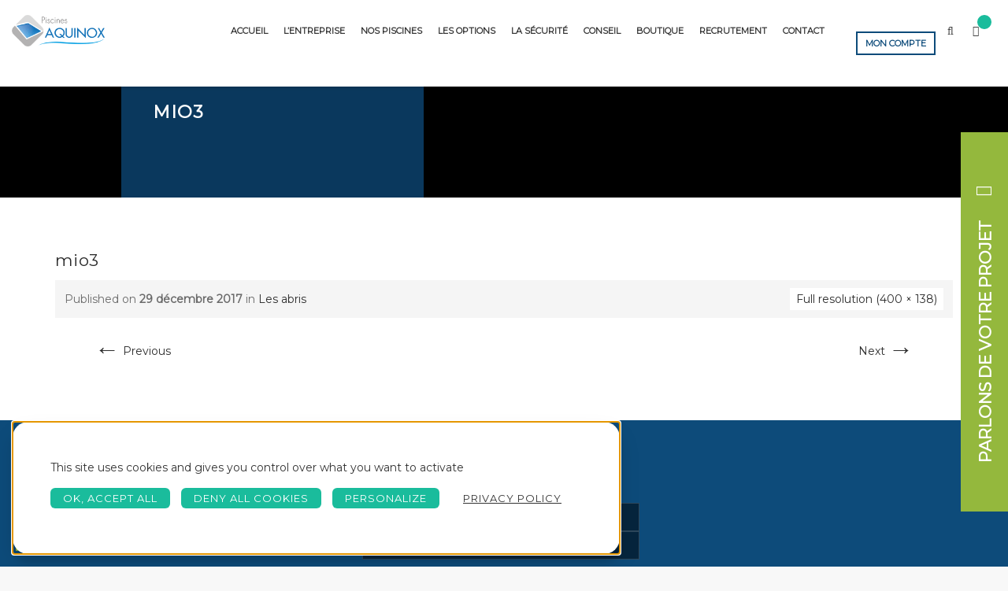

--- FILE ---
content_type: text/html; charset=UTF-8
request_url: https://piscine-aquinox.com/les-abris/mio3/
body_size: 16291
content:
<!DOCTYPE html>
<!--[if IE 7]>
<html class="ie ie7" lang="fr-FR">
<![endif]-->
<!--[if IE 8]>
<html class="ie ie8" lang="fr-FR">
<![endif]-->
<!--[if !(IE 7) | !(IE 8)  ]><!-->
<html lang="fr-FR">
<!--<![endif]-->
<head>
<meta charset="UTF-8">
<meta name="viewport" content="width=device-width, initial-scale=1">
    <meta name="p:domain_verify" content="fb2259877a6f47674e5023ce099278df"/><title>
mio3 - Piscines Aquinox</title><link rel="preload" as="style" href="https://fonts.googleapis.com/css?family=Montserrat:400&display=optional" /><link rel="stylesheet" href="https://fonts.googleapis.com/css?family=Montserrat:400&display=optional" media="print" onload="this.media='all'" /><noscript><link rel="stylesheet" href="https://fonts.googleapis.com/css?family=Montserrat:400&display=optional" /></noscript>
<link rel="profile" href="http://gmpg.org/xfn/11">
<link rel="pingback" href="https://piscine-aquinox.com/xmlrpc.php">

<meta name='robots' content='index, follow, max-image-preview:large, max-snippet:-1, max-video-preview:-1' />
	<style>img:is([sizes="auto" i], [sizes^="auto," i]) { contain-intrinsic-size: 3000px 1500px }</style>
	
	<!-- This site is optimized with the Yoast SEO plugin v25.8 - https://yoast.com/wordpress/plugins/seo/ -->
	<link rel="canonical" href="https://piscine-aquinox.com/les-abris/mio3/" />
	<meta property="og:locale" content="fr_FR" />
	<meta property="og:type" content="article" />
	<meta property="og:title" content="mio3 - Piscines Aquinox" />
	<meta property="og:url" content="https://piscine-aquinox.com/les-abris/mio3/" />
	<meta property="og:site_name" content="Piscines Aquinox" />
	<meta property="og:image" content="https://piscine-aquinox.com/les-abris/mio3" />
	<meta property="og:image:width" content="400" />
	<meta property="og:image:height" content="138" />
	<meta property="og:image:type" content="image/jpeg" />
	<meta name="twitter:card" content="summary_large_image" />
	<script type="application/ld+json" class="yoast-schema-graph">{"@context":"https://schema.org","@graph":[{"@type":"WebPage","@id":"https://piscine-aquinox.com/les-abris/mio3/","url":"https://piscine-aquinox.com/les-abris/mio3/","name":"mio3 - Piscines Aquinox","isPartOf":{"@id":"https://piscine-aquinox.com/#website"},"primaryImageOfPage":{"@id":"https://piscine-aquinox.com/les-abris/mio3/#primaryimage"},"image":{"@id":"https://piscine-aquinox.com/les-abris/mio3/#primaryimage"},"thumbnailUrl":"https://piscine-aquinox.com/wp-content/uploads/2017/12/mio3.jpg","datePublished":"2017-12-29T13:02:30+00:00","breadcrumb":{"@id":"https://piscine-aquinox.com/les-abris/mio3/#breadcrumb"},"inLanguage":"fr-FR","potentialAction":[{"@type":"ReadAction","target":["https://piscine-aquinox.com/les-abris/mio3/"]}]},{"@type":"ImageObject","inLanguage":"fr-FR","@id":"https://piscine-aquinox.com/les-abris/mio3/#primaryimage","url":"https://piscine-aquinox.com/wp-content/uploads/2017/12/mio3.jpg","contentUrl":"https://piscine-aquinox.com/wp-content/uploads/2017/12/mio3.jpg","width":400,"height":138},{"@type":"BreadcrumbList","@id":"https://piscine-aquinox.com/les-abris/mio3/#breadcrumb","itemListElement":[{"@type":"ListItem","position":1,"name":"Les abris","item":"https://piscine-aquinox.com/les-abris/"},{"@type":"ListItem","position":2,"name":"mio3"}]},{"@type":"WebSite","@id":"https://piscine-aquinox.com/#website","url":"https://piscine-aquinox.com/","name":"Piscines Aquinox","description":"Fabricant de piscines enterrées en kit en France","potentialAction":[{"@type":"SearchAction","target":{"@type":"EntryPoint","urlTemplate":"https://piscine-aquinox.com/?s={search_term_string}"},"query-input":{"@type":"PropertyValueSpecification","valueRequired":true,"valueName":"search_term_string"}}],"inLanguage":"fr-FR"}]}</script>
	<!-- / Yoast SEO plugin. -->


<link rel='dns-prefetch' href='//fonts.googleapis.com' />
<link href='http://fonts.googleapis.com' rel='preconnect' />
<link href='//fonts.gstatic.com' crossorigin='' rel='preconnect' />
<link rel="alternate" type="application/rss+xml" title="Piscines Aquinox &raquo; Flux" href="https://piscine-aquinox.com/feed/" />
<link rel="alternate" type="application/rss+xml" title="Piscines Aquinox &raquo; Flux des commentaires" href="https://piscine-aquinox.com/comments/feed/" />
		<style>
			.lazyload,
			.lazyloading {
				max-width: 100%;
			}
		</style>
		
<link rel='stylesheet' id='wp-block-library-css' href='https://piscine-aquinox.com/wp-includes/css/dist/block-library/style.min.css' type='text/css' media='all' />
<style id='classic-theme-styles-inline-css' type='text/css'>
/*! This file is auto-generated */
.wp-block-button__link{color:#fff;background-color:#32373c;border-radius:9999px;box-shadow:none;text-decoration:none;padding:calc(.667em + 2px) calc(1.333em + 2px);font-size:1.125em}.wp-block-file__button{background:#32373c;color:#fff;text-decoration:none}
</style>
<style id='global-styles-inline-css' type='text/css'>
:root{--wp--preset--aspect-ratio--square: 1;--wp--preset--aspect-ratio--4-3: 4/3;--wp--preset--aspect-ratio--3-4: 3/4;--wp--preset--aspect-ratio--3-2: 3/2;--wp--preset--aspect-ratio--2-3: 2/3;--wp--preset--aspect-ratio--16-9: 16/9;--wp--preset--aspect-ratio--9-16: 9/16;--wp--preset--color--black: #000000;--wp--preset--color--cyan-bluish-gray: #abb8c3;--wp--preset--color--white: #ffffff;--wp--preset--color--pale-pink: #f78da7;--wp--preset--color--vivid-red: #cf2e2e;--wp--preset--color--luminous-vivid-orange: #ff6900;--wp--preset--color--luminous-vivid-amber: #fcb900;--wp--preset--color--light-green-cyan: #7bdcb5;--wp--preset--color--vivid-green-cyan: #00d084;--wp--preset--color--pale-cyan-blue: #8ed1fc;--wp--preset--color--vivid-cyan-blue: #0693e3;--wp--preset--color--vivid-purple: #9b51e0;--wp--preset--gradient--vivid-cyan-blue-to-vivid-purple: linear-gradient(135deg,rgba(6,147,227,1) 0%,rgb(155,81,224) 100%);--wp--preset--gradient--light-green-cyan-to-vivid-green-cyan: linear-gradient(135deg,rgb(122,220,180) 0%,rgb(0,208,130) 100%);--wp--preset--gradient--luminous-vivid-amber-to-luminous-vivid-orange: linear-gradient(135deg,rgba(252,185,0,1) 0%,rgba(255,105,0,1) 100%);--wp--preset--gradient--luminous-vivid-orange-to-vivid-red: linear-gradient(135deg,rgba(255,105,0,1) 0%,rgb(207,46,46) 100%);--wp--preset--gradient--very-light-gray-to-cyan-bluish-gray: linear-gradient(135deg,rgb(238,238,238) 0%,rgb(169,184,195) 100%);--wp--preset--gradient--cool-to-warm-spectrum: linear-gradient(135deg,rgb(74,234,220) 0%,rgb(151,120,209) 20%,rgb(207,42,186) 40%,rgb(238,44,130) 60%,rgb(251,105,98) 80%,rgb(254,248,76) 100%);--wp--preset--gradient--blush-light-purple: linear-gradient(135deg,rgb(255,206,236) 0%,rgb(152,150,240) 100%);--wp--preset--gradient--blush-bordeaux: linear-gradient(135deg,rgb(254,205,165) 0%,rgb(254,45,45) 50%,rgb(107,0,62) 100%);--wp--preset--gradient--luminous-dusk: linear-gradient(135deg,rgb(255,203,112) 0%,rgb(199,81,192) 50%,rgb(65,88,208) 100%);--wp--preset--gradient--pale-ocean: linear-gradient(135deg,rgb(255,245,203) 0%,rgb(182,227,212) 50%,rgb(51,167,181) 100%);--wp--preset--gradient--electric-grass: linear-gradient(135deg,rgb(202,248,128) 0%,rgb(113,206,126) 100%);--wp--preset--gradient--midnight: linear-gradient(135deg,rgb(2,3,129) 0%,rgb(40,116,252) 100%);--wp--preset--font-size--small: 13px;--wp--preset--font-size--medium: 20px;--wp--preset--font-size--large: 36px;--wp--preset--font-size--x-large: 42px;--wp--preset--spacing--20: 0.44rem;--wp--preset--spacing--30: 0.67rem;--wp--preset--spacing--40: 1rem;--wp--preset--spacing--50: 1.5rem;--wp--preset--spacing--60: 2.25rem;--wp--preset--spacing--70: 3.38rem;--wp--preset--spacing--80: 5.06rem;--wp--preset--shadow--natural: 6px 6px 9px rgba(0, 0, 0, 0.2);--wp--preset--shadow--deep: 12px 12px 50px rgba(0, 0, 0, 0.4);--wp--preset--shadow--sharp: 6px 6px 0px rgba(0, 0, 0, 0.2);--wp--preset--shadow--outlined: 6px 6px 0px -3px rgba(255, 255, 255, 1), 6px 6px rgba(0, 0, 0, 1);--wp--preset--shadow--crisp: 6px 6px 0px rgba(0, 0, 0, 1);}:where(.is-layout-flex){gap: 0.5em;}:where(.is-layout-grid){gap: 0.5em;}body .is-layout-flex{display: flex;}.is-layout-flex{flex-wrap: wrap;align-items: center;}.is-layout-flex > :is(*, div){margin: 0;}body .is-layout-grid{display: grid;}.is-layout-grid > :is(*, div){margin: 0;}:where(.wp-block-columns.is-layout-flex){gap: 2em;}:where(.wp-block-columns.is-layout-grid){gap: 2em;}:where(.wp-block-post-template.is-layout-flex){gap: 1.25em;}:where(.wp-block-post-template.is-layout-grid){gap: 1.25em;}.has-black-color{color: var(--wp--preset--color--black) !important;}.has-cyan-bluish-gray-color{color: var(--wp--preset--color--cyan-bluish-gray) !important;}.has-white-color{color: var(--wp--preset--color--white) !important;}.has-pale-pink-color{color: var(--wp--preset--color--pale-pink) !important;}.has-vivid-red-color{color: var(--wp--preset--color--vivid-red) !important;}.has-luminous-vivid-orange-color{color: var(--wp--preset--color--luminous-vivid-orange) !important;}.has-luminous-vivid-amber-color{color: var(--wp--preset--color--luminous-vivid-amber) !important;}.has-light-green-cyan-color{color: var(--wp--preset--color--light-green-cyan) !important;}.has-vivid-green-cyan-color{color: var(--wp--preset--color--vivid-green-cyan) !important;}.has-pale-cyan-blue-color{color: var(--wp--preset--color--pale-cyan-blue) !important;}.has-vivid-cyan-blue-color{color: var(--wp--preset--color--vivid-cyan-blue) !important;}.has-vivid-purple-color{color: var(--wp--preset--color--vivid-purple) !important;}.has-black-background-color{background-color: var(--wp--preset--color--black) !important;}.has-cyan-bluish-gray-background-color{background-color: var(--wp--preset--color--cyan-bluish-gray) !important;}.has-white-background-color{background-color: var(--wp--preset--color--white) !important;}.has-pale-pink-background-color{background-color: var(--wp--preset--color--pale-pink) !important;}.has-vivid-red-background-color{background-color: var(--wp--preset--color--vivid-red) !important;}.has-luminous-vivid-orange-background-color{background-color: var(--wp--preset--color--luminous-vivid-orange) !important;}.has-luminous-vivid-amber-background-color{background-color: var(--wp--preset--color--luminous-vivid-amber) !important;}.has-light-green-cyan-background-color{background-color: var(--wp--preset--color--light-green-cyan) !important;}.has-vivid-green-cyan-background-color{background-color: var(--wp--preset--color--vivid-green-cyan) !important;}.has-pale-cyan-blue-background-color{background-color: var(--wp--preset--color--pale-cyan-blue) !important;}.has-vivid-cyan-blue-background-color{background-color: var(--wp--preset--color--vivid-cyan-blue) !important;}.has-vivid-purple-background-color{background-color: var(--wp--preset--color--vivid-purple) !important;}.has-black-border-color{border-color: var(--wp--preset--color--black) !important;}.has-cyan-bluish-gray-border-color{border-color: var(--wp--preset--color--cyan-bluish-gray) !important;}.has-white-border-color{border-color: var(--wp--preset--color--white) !important;}.has-pale-pink-border-color{border-color: var(--wp--preset--color--pale-pink) !important;}.has-vivid-red-border-color{border-color: var(--wp--preset--color--vivid-red) !important;}.has-luminous-vivid-orange-border-color{border-color: var(--wp--preset--color--luminous-vivid-orange) !important;}.has-luminous-vivid-amber-border-color{border-color: var(--wp--preset--color--luminous-vivid-amber) !important;}.has-light-green-cyan-border-color{border-color: var(--wp--preset--color--light-green-cyan) !important;}.has-vivid-green-cyan-border-color{border-color: var(--wp--preset--color--vivid-green-cyan) !important;}.has-pale-cyan-blue-border-color{border-color: var(--wp--preset--color--pale-cyan-blue) !important;}.has-vivid-cyan-blue-border-color{border-color: var(--wp--preset--color--vivid-cyan-blue) !important;}.has-vivid-purple-border-color{border-color: var(--wp--preset--color--vivid-purple) !important;}.has-vivid-cyan-blue-to-vivid-purple-gradient-background{background: var(--wp--preset--gradient--vivid-cyan-blue-to-vivid-purple) !important;}.has-light-green-cyan-to-vivid-green-cyan-gradient-background{background: var(--wp--preset--gradient--light-green-cyan-to-vivid-green-cyan) !important;}.has-luminous-vivid-amber-to-luminous-vivid-orange-gradient-background{background: var(--wp--preset--gradient--luminous-vivid-amber-to-luminous-vivid-orange) !important;}.has-luminous-vivid-orange-to-vivid-red-gradient-background{background: var(--wp--preset--gradient--luminous-vivid-orange-to-vivid-red) !important;}.has-very-light-gray-to-cyan-bluish-gray-gradient-background{background: var(--wp--preset--gradient--very-light-gray-to-cyan-bluish-gray) !important;}.has-cool-to-warm-spectrum-gradient-background{background: var(--wp--preset--gradient--cool-to-warm-spectrum) !important;}.has-blush-light-purple-gradient-background{background: var(--wp--preset--gradient--blush-light-purple) !important;}.has-blush-bordeaux-gradient-background{background: var(--wp--preset--gradient--blush-bordeaux) !important;}.has-luminous-dusk-gradient-background{background: var(--wp--preset--gradient--luminous-dusk) !important;}.has-pale-ocean-gradient-background{background: var(--wp--preset--gradient--pale-ocean) !important;}.has-electric-grass-gradient-background{background: var(--wp--preset--gradient--electric-grass) !important;}.has-midnight-gradient-background{background: var(--wp--preset--gradient--midnight) !important;}.has-small-font-size{font-size: var(--wp--preset--font-size--small) !important;}.has-medium-font-size{font-size: var(--wp--preset--font-size--medium) !important;}.has-large-font-size{font-size: var(--wp--preset--font-size--large) !important;}.has-x-large-font-size{font-size: var(--wp--preset--font-size--x-large) !important;}
:where(.wp-block-post-template.is-layout-flex){gap: 1.25em;}:where(.wp-block-post-template.is-layout-grid){gap: 1.25em;}
:where(.wp-block-columns.is-layout-flex){gap: 2em;}:where(.wp-block-columns.is-layout-grid){gap: 2em;}
:root :where(.wp-block-pullquote){font-size: 1.5em;line-height: 1.6;}
</style>
<link rel='stylesheet' id='aky-gdpr-css' href='https://piscine-aquinox.com/wp-content/plugins/aky-gdpr-master/public/resources/dist/css/main.css' type='text/css' media='all' />
<link rel='stylesheet' id='wphb-1-css' href='https://piscine-aquinox.com/wp-content/uploads/hummingbird-assets/f145c008492ec55a087c18c468203e3d.css' type='text/css' media='all' />
<link rel='stylesheet' id='woocommerce-layout-css' href='https://piscine-aquinox.com/wp-content/uploads/hummingbird-assets/85134540da669cd37fd203281eda617f.css' type='text/css' media='all' />
<link rel='stylesheet' id='woocommerce-smallscreen-css' href='https://piscine-aquinox.com/wp-content/uploads/hummingbird-assets/31997ecba7fd88e805a98dfb63b72bfd.css' type='text/css' media='only screen and (max-width: 768px)' />
<link rel='stylesheet' id='woocommerce-general-css' href='https://piscine-aquinox.com/wp-content/uploads/hummingbird-assets/3c236a3b19ef644f1fe1f756b7fc9271.css' type='text/css' media='all' />
<style id='woocommerce-inline-inline-css' type='text/css'>
.woocommerce form .form-row .required { visibility: visible; }
</style>
<link rel='stylesheet' id='wphb-2-css' href='https://piscine-aquinox.com/wp-content/uploads/hummingbird-assets/4f1a66e16fb4977dd92769fc6cb6227f.css' type='text/css' media='all' />
<link rel='stylesheet' id='howes-main-style-css' href='https://piscine-aquinox.com/wp-content/themes/akyos/style.css' type='text/css' media='all' />
<link rel='stylesheet' id='howes-dynamic-style-css' href='https://piscine-aquinox.com/wp-content/themes/howes/css/dynamic-style.min.css' type='text/css' media='all' />
<!--[if lt IE 10]>
<link rel='stylesheet' id='howes-ie-css' href='https://piscine-aquinox.com/wp-content/themes/howes/css/ie.min.css' type='text/css' media='all' />
<![endif]-->
<link rel='stylesheet' id='howes-responsive-style-css' href='https://piscine-aquinox.com/wp-content/themes/howes/css/responsive.min.css' type='text/css' media='all' />
<link rel='stylesheet' id='akyos-style-css' href='https://piscine-aquinox.com/wp-content/themes/akyos/akyos/public/css/main.css' type='text/css' media='all' />
<script type="text/javascript" src="https://piscine-aquinox.com/wp-content/uploads/hummingbird-assets/caaaedb19101091ddac74a6bff08dd49.js" id="wphb-3-js"></script>
<script type="text/javascript" id="wphb-4-js-extra">
/* <![CDATA[ */
var Chronoprecise = {"ajaxurl":"https:\/\/piscine-aquinox.com\/wp-admin\/admin-ajax.php","chrono_nonce":"031b095774","prev_week_txt":"Semaine pr\u00e9c\u00e9dente","next_week_txt":"Semaine suivante"};;;var Chronomap = {"ajaxurl":"https:\/\/piscine-aquinox.com\/wp-admin\/admin-ajax.php","chrono_nonce":"031b095774","no_pickup_relay":"S\u00e9lectionner un point relais","pickup_relay_edit_text":"Modifier","loading_txt":"Veuillez patienter\u2026","day_mon":"Lun","day_tue":"Mar","day_wed":"Mer","day_thu":"Jeu","day_fri":"Ven","day_sat":"Sam","day_sun":"Dim","infos":"Infos","opening_hours":"Horaires","closed":"Ferm\u00e9"};;;var woocommerce_params = {"ajax_url":"\/wp-admin\/admin-ajax.php","wc_ajax_url":"\/?wc-ajax=%%endpoint%%","i18n_password_show":"Afficher le mot de passe","i18n_password_hide":"Masquer le mot de passe"};
/* ]]> */
</script>
<script type="text/javascript" src="https://piscine-aquinox.com/wp-content/uploads/hummingbird-assets/e4a0fd0eb07a22c02740933272de38d9.js" id="wphb-4-js"></script>
<script type="text/javascript" src="https://piscine-aquinox.com/wp-content/plugins/aky-gdpr-master/public/resources/vendor/tarteaucitronjs/tarteaucitron.js" id="aky-gdpr_tac-js"></script>
<script type="text/javascript" src="https://piscine-aquinox.com/wp-content/plugins/aky-gdpr-master/public/resources/dist/js/main.js" id="aky-gdpr-js"></script>
<script></script><link rel="https://api.w.org/" href="https://piscine-aquinox.com/wp-json/" /><link rel="alternate" title="JSON" type="application/json" href="https://piscine-aquinox.com/wp-json/wp/v2/media/695" /><link rel="EditURI" type="application/rsd+xml" title="RSD" href="https://piscine-aquinox.com/xmlrpc.php?rsd" />
<link rel='shortlink' href='https://piscine-aquinox.com/?p=695' />
<link rel="alternate" title="oEmbed (JSON)" type="application/json+oembed" href="https://piscine-aquinox.com/wp-json/oembed/1.0/embed?url=https%3A%2F%2Fpiscine-aquinox.com%2Fles-abris%2Fmio3%2F" />
<link rel="alternate" title="oEmbed (XML)" type="text/xml+oembed" href="https://piscine-aquinox.com/wp-json/oembed/1.0/embed?url=https%3A%2F%2Fpiscine-aquinox.com%2Fles-abris%2Fmio3%2F&#038;format=xml" />
		<script>
			document.documentElement.className = document.documentElement.className.replace('no-js', 'js');
		</script>
				<style>
			.no-js img.lazyload {
				display: none;
			}

			figure.wp-block-image img.lazyloading {
				min-width: 150px;
			}

			.lazyload,
			.lazyloading {
				--smush-placeholder-width: 100px;
				--smush-placeholder-aspect-ratio: 1/1;
				width: var(--smush-image-width, var(--smush-placeholder-width)) !important;
				aspect-ratio: var(--smush-image-aspect-ratio, var(--smush-placeholder-aspect-ratio)) !important;
			}

						.lazyload, .lazyloading {
				opacity: 0;
			}

			.lazyloaded {
				opacity: 1;
				transition: opacity 400ms;
				transition-delay: 0ms;
			}

					</style>
		<meta name="apple-mobile-web-app-title" content="Piscines Aquinox">
<meta name="application-name" content="Piscines Aquinox">
<meta name="msapplication-TileColor" content="#ffffff">
	
	<script type="text/javascript">
		var tm_breakpoint = 1024;
	</script>
	
	<style type="text/css">
.tm-header-overlay .thememount-titlebar-wrapper .thememount-titlebar-inner-wrapper{	
	padding-top: 90px;
}
.thememount-header-style-3.tm-header-overlay .thememount-titlebar-wrapper .thememount-titlebar-inner-wrapper{
	padding-top: 145px;
}
</style>
		
		<script type="text/javascript">	var ajaxurl = 'https://piscine-aquinox.com/wp-admin/admin-ajax.php';	</script>	<noscript><style>.woocommerce-product-gallery{ opacity: 1 !important; }</style></noscript>
	<style type="text/css">.recentcomments a{display:inline !important;padding:0 !important;margin:0 !important;}</style><meta name="generator" content="Powered by WPBakery Page Builder - drag and drop page builder for WordPress."/>
<link rel="icon" href="https://piscine-aquinox.com/wp-content/uploads/2017/11/cropped-logo-32x32.png" sizes="32x32" />
<link rel="icon" href="https://piscine-aquinox.com/wp-content/smush-avif/2017/11/cropped-logo-192x192.png.avif" sizes="192x192" />
<link rel="apple-touch-icon" href="https://piscine-aquinox.com/wp-content/smush-avif/2017/11/cropped-logo-180x180.png.avif" />
<meta name="msapplication-TileImage" content="https://piscine-aquinox.com/wp-content/uploads/2017/11/cropped-logo-270x270.png" />
<style type="text/css" title="dynamic-css" class="options-output">body{background-color:#f8f8f8;}body #main{background-color:#ffffff;}body{font-family:Montserrat,'Trebuchet MS', Helvetica, sans-serif;line-height:20px;font-weight:400;font-style:normal;color:#6b6b6b;font-size:14px;}h1{font-family:Montserrat,'Trebuchet MS', Helvetica, sans-serif;line-height:34px;font-weight:400;font-style:normal;color:#282828;font-size:32px;}h2{font-family:Montserrat,'Trebuchet MS', Helvetica, sans-serif;line-height:30px;font-weight:400;font-style:normal;color:#282828;font-size:28px;}h3{font-family:Montserrat,'Trebuchet MS', Helvetica, sans-serif;line-height:26px;font-weight:400;font-style:normal;color:#282828;font-size:24px;}h4{font-family:Montserrat,'Trebuchet MS', Helvetica, sans-serif;line-height:20px;font-weight:400;font-style:normal;color:#282828;font-size:18px;}h5{font-family:Montserrat,'Trebuchet MS', Helvetica, sans-serif;line-height:18px;font-weight:400;font-style:normal;color:#282828;font-size:16px;}h6{font-family:Montserrat,'Trebuchet MS', Helvetica, sans-serif;line-height:16px;font-weight:400;font-style:normal;color:#282828;font-size:14px;}.thememount-heading-wrapper h1, .thememount-heading-wrapper h2, .thememount-heading-wrapper h3, .thememount-heading-wrapper h4, .thememount-heading-wrapper h5, .thememount-heading-wrapper h6{font-family:Montserrat,'Trebuchet MS', Helvetica, sans-serif;line-height:30px;letter-spacing:1px;font-weight:400;font-style:normal;color:#282828;}.thememount-heading-wrapper.thememount-heading-wrapper-align-right p.thememount-subheading, .thememount-heading-wrapper.thememount-heading-wrapper-align-left p.thememount-subheading, .thememount-heading-wrapper.thememount-heading-wrapper-align-center p.thememount-subheading, .thememount-heading-wrapper-align-top p.thememount-subheading{font-family:Montserrat,'Trebuchet MS', Helvetica, sans-serif;line-height:25px;letter-spacing:0.5px;font-weight:400;font-style:normal;color:#6b6b6b;}body .widget .widget-title, body .widget .widgettitle, #navbar #site-navigation .mega-menu-wrap .mega-menu.mega-menu-horizontal .mega-sub-menu > li.mega-menu-item > h4.mega-block-title{font-family:Montserrat,'Trebuchet MS', Helvetica, sans-serif;line-height:20px;font-weight:400;font-style:normal;color:#282828;font-size:18px;}.woocommerce button.button, .woocommerce-page button.button, input, .vc_btn, .woocommerce-page a.button, .button, .wpb_button, button, .woocommerce input.button, .woocommerce-page input.button, .tp-button.big, .woocommerce #content input.button, .woocommerce #respond input#submit, .woocommerce a.button, .woocommerce button.button, .woocommerce input.button, .woocommerce-page #content input.button, .woocommerce-page #respond input#submit, .woocommerce-page a.button, .woocommerce-page button.button, .woocommerce-page input.button{font-family:Montserrat,'Trebuchet MS', Helvetica, sans-serif;font-weight:normal;font-style:normal;}.wpb_tabs_nav a.ui-tabs-anchor, .vc_tta.vc_general .vc_tta-tab a, body .wpb_accordion .wpb_accordion_wrapper .wpb_accordion_header a, .vc_tta.vc_general .vc_tta-panel-title>a, .vc_progress_bar .vc_label{font-family:Montserrat,'Trebuchet MS', Helvetica, sans-serif;line-height:15px;font-weight:400;font-style:normal;font-size:13px;}div.thememount-fbar-box-w{background-repeat:no-repeat;background-size:cover;background-position:center center;background-image:url('https://piscine-aquinox.com/wp-content/themes/howes/images/fbar-bg.jpg');}ul.nav-menu li a, div.nav-menu > ul li a, #navbar #site-navigation .mega-menu-wrap .mega-menu.mega-menu-horizontal > li.mega-menu-item > a{font-family:Montserrat,'Trebuchet MS', Helvetica, sans-serif;line-height:13px;font-weight:400;font-style:normal;color:#333333;font-size:13px;}ul.nav-menu li ul li a, div.nav-menu > ul li ul li a, #navbar #site-navigation .mega-menu-wrap .mega-menu.mega-menu-horizontal .mega-sub-menu a, #navbar #site-navigation .mega-menu-wrap .mega-menu.mega-menu-horizontal .mega-sub-menu a.mega-menu-link, #navbar #site-navigation .mega-menu-wrap .mega-menu.mega-menu-horizontal .mega-sub-menu > li.mega-menu-item-type-widget{font-family:Montserrat,'Trebuchet MS', Helvetica, sans-serif;line-height:35px;font-weight:400;font-style:normal;color:#ffffff;font-size:13px;}ul.nav-menu li ul, div.nav-menu > ul .children, #navbar #site-navigation .mega-menu-wrap .mega-menu.mega-menu-horizontal .mega-sub-menu, #navbar #site-navigation .mega-menu-wrap .mega-menu.mega-menu-horizontal .mega-sub-menu a:hover, #navbar #site-navigation .mega-menu-wrap .mega-menu.mega-menu-horizontal .mega-sub-menu li:hover > a, #navbar #site-navigation .mega-menu-wrap .mega-menu.mega-menu-horizontal .mega-sub-menu a, #navbar #site-navigation .mega-menu-wrap .mega-menu.mega-menu-horizontal .mega-sub-menu a.mega-menu-link{background-color:#0d4b7a;}#navbar #site-navigation .mega-menu-wrap .mega-menu.mega-menu-horizontal .mega-sub-menu > li.mega-menu-item > h4.mega-block-title{font-family:Montserrat,'Trebuchet MS', Helvetica, sans-serif;line-height:35px;font-weight:400;font-style:normal;color:#282828;font-size:13px;}#page footer.site-footer > div.footer{background-color:#0d4b7a;}</style><noscript><style> .wpb_animate_when_almost_visible { opacity: 1; }</style></noscript>            <script type="text/javascript" class="aky-gdpr-script" defer>

                                    
                tarteaucitron.init({
                    "privacyUrl": "/politique-de-confidentialite", /* Privacy policy url */

                    "hashtag": "#tarteaucitron", /* Open the panel with this hashtag */
                    "cookieName": "tartaucitron", /* Cookie name */

                    "orientation": "top", /* Banner position (top - bottom) */
                    "showAlertSmall": false, /* Show the small banner on bottom right */
                    "cookieslist": false, /* Show the cookie list */

                    "adblocker": false, /* Show a Warning if an adblocker is detected */
                    "AcceptAllCta" : true, /* Show the accept all button when highPrivacy on */
                    "DenyAllCta" : true,
                    "highPrivacy": true, /* Disable auto consent */
                    "handleBrowserDNTRequest": false, /* If Do Not Track == 1, disallow all */

                    "removeCredit": false, /* Remove credit link */
                    "moreInfoLink": true, /* Show more info link */
                    "useExternalCss": true, /* If false, the tarteaucitron.css file will be loaded */

                    //"cookieDomain": ".my-multisite-domaine.fr", /* Shared cookie for multisite */

                    "readmoreLink": "/utilisation-des-cookies" /* Change the default readmore link */
                });
            </script>
            
<!--[if lt IE 9]>
	<script src="https://piscine-aquinox.com/wp-content/themes/howes/js/html5.js"></script>
<![endif]-->
<script src="https://www.google.com/recaptcha/api.js"></script>

</head>

<body class="attachment wp-singular attachment-template-default attachmentid-695 attachment-jpeg wp-theme-howes wp-child-theme-akyos theme-howes woocommerce-no-js thememount-responsive-on thememount-wide thememount-header-style-1 thememount-page-full-width howes-v23-2 single-author no-avatars wpb-js-composer js-comp-ver-7.4 vc_responsive">


<div class="main-holder animsition">
<div id="page" class="hfeed site">
<header id="masthead" class="site-header  header-text-color-dark" role="banner">
  <div class="headerblock tm-mmenu-active-color-skin tm-dmenu-active-color-custom tm-dmenu-sep-no">
            <div id="stickable-header" class="header-inner masthead-header-stickyOnScroll">
      <div class="container-full">
        <div class="headercontent clearfix">
          <div class="headerlogo thememount-logotype-image tm-stickylogo-no">
            <span class="site-title"> <a class="home-link" href="https://piscine-aquinox.com/" title="Piscines Aquinox" rel="home">
                            <img class="thememount-logo-img standardlogo lazyload" data-src="https://piscine-aquinox.com/wp-content/uploads/2017/11/logo.png" alt="Piscines Aquinox" width="200" height="68" src="[data-uri]" style="--smush-placeholder-width: 200px; --smush-placeholder-aspect-ratio: 200/68;">

			  
                            </a> </span>
            <p class="site-description">
              Fabricant de piscines enterrées en kit en France            </p>
          </div>

		  
          <div id="navbar" class="k_searchbutton">
            <nav id="site-navigation" class="navigation main-navigation" role="navigation" data-sticky-height="70">
            <div class="header-controls">

				                <div class="search_box"> <a href="#"><i class="tmicon-fa-search"></i></a>
                  <div class="k_flying_searchform_wrapper">
                    <form method="get" id="flying_searchform" action="https://piscine-aquinox.com" >
                      <div class="w-search-form-h">
                        <div class="w-search-form-row">
                          <div class="w-search-label">
                            <label for="searchval">Saisissez votre recherche</label>
                          </div>
                          <div class="w-search-input">
                            <input type="text" class="field searchform-s" name="s" id="searchval" placeholder="Mots clés" value="">
                          </div>
                          <a class="w-search-close" href="javascript:void(0)" title="Fermer la recherche"><i class="tmicon-fa-times"></i></a> </div>
                      </div>
                    </form>
                  </div>
                </div>
				

                					<div class="thememount-header-cart-link-wrapper">
					<a href="https://piscine-aquinox.com/panier/" class="thememount-header-cart-link"><i class="tmicon-fa-shopping-cart"></i> <span class="thememount-cart-qty">
					<span class="cart-contents"></span></span>
					</a>
					</div>
				              </div>
              <div class="menu-toggle">
                <span>Toggle menu</span><i class="tmicon-fa-navicon"></i>              </div>
              <a class="screen-reader-text skip-link" href="#content" title="Skip to content">
              Skip to content              </a>
              <div class="menu-main-menu-container nav-menu-wrapper"><ul id="menu-menu" class="nav-menu"><li id="menu-item-33" class="menu-item menu-item-type-post_type menu-item-object-page menu-item-home menu-item-33"><a href="https://piscine-aquinox.com/">Accueil</a></li>
<li id="menu-item-32" class="menu-item menu-item-type-post_type menu-item-object-page menu-item-has-children menu-item-32"><a href="https://piscine-aquinox.com/lentreprise-piscines-aquinox/">L’entreprise</a>
<ul class="sub-menu">
	<li id="menu-item-208" class="menu-item menu-item-type-post_type menu-item-object-page menu-item-208"><a href="https://piscine-aquinox.com/lentreprise-piscines-aquinox/">Qui sommes-nous?</a></li>
	<li id="menu-item-207" class="menu-item menu-item-type-post_type menu-item-object-page menu-item-207"><a href="https://piscine-aquinox.com/lentreprise-piscines-aquinox/la-fabrication/">La fabrication</a></li>
</ul>
</li>
<li id="menu-item-914" class="menu-item menu-item-type-custom menu-item-object-custom menu-item-has-children menu-item-914"><a href="#">Nos piscines</a>
<ul class="sub-menu">
	<li id="menu-item-240" class="menu-item menu-item-type-post_type menu-item-object-page menu-item-240"><a href="https://piscine-aquinox.com/les-gammes-de-piscines/">Les gammes de piscine</a></li>
	<li id="menu-item-247" class="menu-item menu-item-type-post_type menu-item-object-page menu-item-247"><a href="https://piscine-aquinox.com/structure/">La structure</a></li>
	<li id="menu-item-246" class="menu-item menu-item-type-post_type menu-item-object-page menu-item-246"><a href="https://piscine-aquinox.com/filtration/">La filtration</a></li>
	<li id="menu-item-245" class="menu-item menu-item-type-post_type menu-item-object-page menu-item-245"><a href="https://piscine-aquinox.com/formes-fonds/">Les formes et fonds</a></li>
	<li id="menu-item-244" class="menu-item menu-item-type-post_type menu-item-object-page menu-item-244"><a href="https://piscine-aquinox.com/couloir-de-nage/">Le couloir de nage</a></li>
	<li id="menu-item-243" class="menu-item menu-item-type-post_type menu-item-object-page menu-item-243"><a href="https://piscine-aquinox.com/construction/">La construction piscine</a></li>
	<li id="menu-item-242" class="menu-item menu-item-type-post_type menu-item-object-page menu-item-242"><a href="https://piscine-aquinox.com/realisations-piscines/">Les réalisations de piscines éco-responsables depuis 1995</a></li>
	<li id="menu-item-241" class="menu-item menu-item-type-post_type menu-item-object-page menu-item-241"><a href="https://piscine-aquinox.com/questions-reponses/">Les questions / réponses</a></li>
</ul>
</li>
<li id="menu-item-911" class="menu-item menu-item-type-custom menu-item-object-custom menu-item-has-children menu-item-911"><a href="#">Les options</a>
<ul class="sub-menu">
	<li id="menu-item-527" class="menu-item menu-item-type-post_type menu-item-object-page menu-item-527"><a href="https://piscine-aquinox.com/les-escaliers/">Les escaliers</a></li>
	<li id="menu-item-532" class="menu-item menu-item-type-post_type menu-item-object-page menu-item-532"><a href="https://piscine-aquinox.com/les-liners/">Les liners</a></li>
	<li id="menu-item-533" class="menu-item menu-item-type-post_type menu-item-object-page menu-item-533"><a href="https://piscine-aquinox.com/les-margelles/">Les margelles</a></li>
	<li id="menu-item-528" class="menu-item menu-item-type-post_type menu-item-object-page menu-item-528"><a href="https://piscine-aquinox.com/le-chauffage/">Le chauffage</a></li>
	<li id="menu-item-531" class="menu-item menu-item-type-post_type menu-item-object-page menu-item-531"><a href="https://piscine-aquinox.com/couverture-piscine/">Les couvertures</a></li>
	<li id="menu-item-530" class="menu-item menu-item-type-post_type menu-item-object-page menu-item-530"><a href="https://piscine-aquinox.com/traitement-de-leau/">Le traitement de l’eau</a></li>
	<li id="menu-item-529" class="menu-item menu-item-type-post_type menu-item-object-page menu-item-529"><a href="https://piscine-aquinox.com/module-de-gestion/">Le module de gestion</a></li>
</ul>
</li>
<li id="menu-item-942" class="menu-item menu-item-type-custom menu-item-object-custom menu-item-has-children menu-item-942"><a href="#">La sécurité</a>
<ul class="sub-menu">
	<li id="menu-item-593" class="menu-item menu-item-type-post_type menu-item-object-page menu-item-593"><a href="https://piscine-aquinox.com/la-norme/">La norme</a></li>
	<li id="menu-item-595" class="menu-item menu-item-type-post_type menu-item-object-page menu-item-595"><a href="https://piscine-aquinox.com/les-alarmes/">Les alarmes</a></li>
	<li id="menu-item-596" class="menu-item menu-item-type-post_type menu-item-object-page menu-item-596"><a href="https://piscine-aquinox.com/la-norme/couverture-a-barres/">Les couvertures</a></li>
	<li id="menu-item-594" class="menu-item menu-item-type-post_type menu-item-object-page menu-item-594"><a href="https://piscine-aquinox.com/les-abris/">Les abris</a></li>
</ul>
</li>
<li id="menu-item-966" class="menu-item menu-item-type-custom menu-item-object-custom menu-item-has-children menu-item-966"><a href="#">Conseil</a>
<ul class="sub-menu">
	<li id="menu-item-610" class="menu-item menu-item-type-post_type menu-item-object-page menu-item-610"><a href="https://piscine-aquinox.com/formalite/">Les formalités</a></li>
	<li id="menu-item-613" class="menu-item menu-item-type-post_type menu-item-object-page menu-item-613"><a href="https://piscine-aquinox.com/qualite-de-leau/">La qualité de l’eau</a></li>
	<li id="menu-item-614" class="menu-item menu-item-type-post_type menu-item-object-page menu-item-614"><a href="https://piscine-aquinox.com/les-precautions/">Les précautions</a></li>
	<li id="menu-item-612" class="menu-item menu-item-type-post_type menu-item-object-page menu-item-612"><a href="https://piscine-aquinox.com/lenvironnement/">L’environnement</a></li>
	<li id="menu-item-611" class="menu-item menu-item-type-post_type menu-item-object-page menu-item-611"><a href="https://piscine-aquinox.com/lentretien-piscine/">L’entretien piscine</a></li>
</ul>
</li>
<li id="menu-item-27" class="menu-item menu-item-type-post_type menu-item-object-page menu-item-27"><a href="https://piscine-aquinox.com/boutique/">Boutique</a></li>
<li id="menu-item-3658" class="menu-item menu-item-type-post_type menu-item-object-page menu-item-3658"><a href="https://piscine-aquinox.com/recrutement/">Recrutement</a></li>
<li id="menu-item-26" class="menu-item menu-item-type-post_type menu-item-object-page menu-item-26"><a href="https://piscine-aquinox.com/contact/">Contact</a></li>
<li id="menu-item-1326" class="menu-blue menu-item menu-item-type-post_type menu-item-object-page menu-item-1326"><a href="https://piscine-aquinox.com/mon-compte/">Mon compte</a></li>
</ul></div>              
            </nav>
            <!-- #site-navigation -->

			<script type="text/javascript">
				tm_hide_togle_link();
			</script>

          </div>
		  		  <!-- #navbar -->
        </div>
        <!-- .row -->
      </div>
    </div>
  </div>
  

                        <div class="thememount-titlebar-wrapper entry-header thememount-without-subtitle thememount-no-breadcrumb thememount-without-proj-navigation thememount-header-without-breadcrumb thememount-titlebar-bgimg-img2 thememount-titlebar-textcolor-white tm-titlebar-view-left lazyload"  style="background-image:inherit;"  data-bg-image="url(&#039;https://piscine-aquinox.com/wp-content/smush-avif/2018/01/gamme-de-piscine-e1659343401445.jpg.avif&#039;)">
                <div class="thememount-titlebar-inner-wrapper">
                    <div class="thememount-titlebar-main">
                        <div class="container">
                            <div class="entry-title-wrapper">
                                <h1 class="entry-title">mio3</h1>
                                                            </div>
                                                    </div><!-- .container -->
                    </div><!-- .thememount-titlebar-main -->
                </div><!-- .thememount-titlebar-inner-wrapper -->
            </div><!-- .thememount-titlebar-wrapper -->


              </header>
<!-- #masthead -->

<div id="main" class="site-main">

<div class="container">
<div class="row">

	<div id="primary" class="content-area col-md-12 col-lg-12 col-sm-12 col-xs-12">
		<div id="content" class="site-content" role="main">
			<article id="post-695" class="image-attachment post-695 attachment type-attachment status-inherit hentry">
			
				<header class="entry-header">
				
				
											<h1 class="entry-title">mio3</h1>
										

					<div class="entry-meta">
						<span class="attachment-meta">Published on <time class="entry-date" datetime="2017-12-29T14:02:30+01:00">29 décembre 2017</time> in <a href="https://piscine-aquinox.com/les-abris/" title="Return to Les abris" rel="gallery">Les abris</a></span><span class="attachment-meta full-size-link"><a href="https://piscine-aquinox.com/wp-content/smush-avif/2017/12/mio3.jpg.avif" title="Link to full-size image">Full resolution (400 &times; 138)</a></span>					</div><!-- .entry-meta -->
				</header><!-- .entry-header -->

				<div class="entry-content">
					<nav id="image-navigation" class="navigation image-navigation" role="navigation">
						<span class="nav-previous"><a href='https://piscine-aquinox.com/les-abris/mio2/'><span class="meta-nav">&larr;</span> Previous</a></span>
						<span class="nav-next"><a href='https://piscine-aquinox.com/les-abris/option_1/'>Next <span class="meta-nav">&rarr;</span></a></span>
					</nav><!-- #image-navigation -->

					<div class="entry-attachment">
						<div class="attachment">
							<a href="https://piscine-aquinox.com/les-abris/ansea1/" title="mio3" rel="attachment"><img width="400" height="138" src="https://piscine-aquinox.com/wp-content/smush-avif/2017/12/mio3.jpg.avif" class="attachment-724x724 size-724x724" alt="" decoding="async" fetchpriority="high" srcset="https://piscine-aquinox.com/wp-content/smush-avif/2017/12/mio3.jpg.avif 400w, https://piscine-aquinox.com/wp-content/smush-avif/2017/12/mio3-300x104.jpg.avif 300w" sizes="(max-width: 400px) 100vw, 400px" /></a>
													</div><!-- .attachment -->
					</div><!-- .entry-attachment -->

					
				</div><!-- .entry-content -->
				
								
			</article><!-- #post -->

			
<div id="comments" class="comments-area">

	
	
</div><!-- #comments -->
		</div><!-- #content -->
	</div><!-- #primary -->

	



	
	
	
</div><!-- .row -->
</div><!-- .container -->


</div><!-- #main -->
<footer id="colophon" class="site-footer" role="contentinfo">
 <div class="footer footer-text-color-white">
			      <div class="container">
       <div class="row">
        		<div id="secondary" class="sidebar-container" role="complementary">
					
			<div class="widget-area col-xs-12 col-sm-4 col-md-4 col-lg-4">
				<aside id="custom_html-2" class="widget_text widget widget_custom_html"><h3 class="widget-title">Retrouvez-nous sur les réseaux sociaux</h3><div class="textwidget custom-html-widget"><p><a target="_blank" href="https://www.facebook.com/Piscines-Aquinox-115446567040739"><i class="tmicon-fa-facebook"></i>  Facebook</a></p>
<p><a target="_blank"  href="https://www.linkedin.com/in/piscines-aquinox-33520b199/"><i class="tmicon-fa-linkedin"></i>  Linkedin</a></p>
<p><a target="_blank"  href="https://www.instagram.com/piscinesaquinox/"><i class="tmicon-fa-instagram"></i>  Instagram</a></p><p>
<a target="_blank"  href=""><i class="tmicon-fa-pinterest"></i>  Pinterest</a></p>
</div></aside>			</div><!-- .widget-area -->
			
						
			<div class="widget-area col-xs-12 col-sm-4 col-md-4 col-lg-4">
				<aside id="text-2" class="widget widget_text"><h3 class="widget-title">CONTACTEZ-NOUS</h3>			<div class="textwidget">
<div class="wpcf7 no-js" id="wpcf7-f39-o1" lang="fr-FR" dir="ltr" data-wpcf7-id="39">
<div class="screen-reader-response"><p role="status" aria-live="polite" aria-atomic="true"></p> <ul></ul></div>
<form action="/les-abris/mio3/#wpcf7-f39-o1" method="post" class="wpcf7-form init footer-contact form-inline" id="footerContact" aria-label="Formulaire de contact" novalidate="novalidate" data-status="init">
<fieldset class="hidden-fields-container"><input type="hidden" name="_wpcf7" value="39" /><input type="hidden" name="_wpcf7_version" value="6.1.1" /><input type="hidden" name="_wpcf7_locale" value="fr_FR" /><input type="hidden" name="_wpcf7_unit_tag" value="wpcf7-f39-o1" /><input type="hidden" name="_wpcf7_container_post" value="0" /><input type="hidden" name="_wpcf7_posted_data_hash" value="" /><input type="hidden" name="_wpcf7_recaptcha_response" value="" />
</fieldset>
<div class="form-group flex-group">
	<p><span class="wpcf7-form-control-wrap" data-name="your-name"><input size="40" maxlength="400" class="wpcf7-form-control wpcf7-text wpcf7-validates-as-required" aria-required="true" aria-invalid="false" placeholder="Nom et prénom" value="" type="text" name="your-name" /></span><br />
<span class="wpcf7-form-control-wrap" data-name="your-phone"><input size="40" maxlength="400" class="wpcf7-form-control wpcf7-text wpcf7-validates-as-required" aria-required="true" aria-invalid="false" placeholder="Téléphone" value="" type="text" name="your-phone" /></span>
	</p>
</div>
<div class="form-group flex-group">
	<p><span class="wpcf7-form-control-wrap" data-name="your-email"><input size="40" maxlength="400" class="wpcf7-form-control wpcf7-email wpcf7-validates-as-required wpcf7-text wpcf7-validates-as-email" aria-required="true" aria-invalid="false" placeholder="E-mail" value="" type="email" name="your-email" /></span><br />
<span class="wpcf7-form-control-wrap" data-name="your-zipcode"><input size="40" maxlength="400" class="wpcf7-form-control wpcf7-text wpcf7-validates-as-required" aria-required="true" aria-invalid="false" placeholder="Code postal" value="" type="text" name="your-zipcode" /></span>
	</p>
</div>
<div class="form-group">
	<p><span class="wpcf7-form-control-wrap" data-name="your-textarea"><textarea cols="40" rows="4" maxlength="2000" class="wpcf7-form-control wpcf7-textarea" aria-invalid="false" placeholder="VOTRE MESSAGE" name="your-textarea"></textarea></span>
	</p>
</div>
<p>*Champs obligatoires
</p>
<div class="form-group row mt20">
	<div class="col-md-12">
		<p>J'accepte la conservation de mes données personnelles selon la politique de confidentialité Piscines Aquinox : <span class="wpcf7-form-control-wrap" data-name="checkbox-438"><span class="wpcf7-form-control wpcf7-checkbox wpcf7-exclusive-checkbox"><span class="wpcf7-list-item first"><span class="wpcf7-list-item-label">Oui</span><input type="checkbox" name="checkbox-438" value="Oui" /></span><span class="wpcf7-list-item last"><span class="wpcf7-list-item-label">Non</span><input type="checkbox" name="checkbox-438" value="Non" /></span></span></span>
		</p>
	</div>
</div>
<div class="form-group">
	<p><input class="wpcf7-form-control wpcf7-submit has-spinner" type="submit" value="Envoyer" />
	</p>
</div><input type='hidden' class='wpcf7-pum' value='{"closepopup":false,"closedelay":0,"openpopup":false,"openpopup_id":0}' /><div class="wpcf7-response-output" aria-hidden="true"></div>
</form>
</div>

</div>
		</aside>			</div><!-- .widget-area -->
			
					
		</div><!-- #secondary -->
		
		      </div>
    </div>
  </div>
  <div class="site-info footer-info-text-color-white">
    <div class="container">
     <div class="row">

      
     <div class="col-xs-12 copyright">
       <span class="thememount_footer_text"><div class="footer-1">Copyright © 2025 Aquinox - <a href="https://piscine-aquinox.com/mentions-legales/">Mention Légales</a>  - <a href="https://piscine-aquinox.com/conditions-generales-de-vente/" rel="noopener"> Conditions Générales de Vente</a></div><br />
<div class="footer-2"><a href="https://akyos.com" target="_blank" rel="noopener">Création Akyos</a> Communication © - Tous Droits Réservés</div></span>
    </div><!--.copyright -->
  </div><!--.row -->
</div><!-- .container -->
</div><!-- .site-info -->
</footer><!-- #colophon -->
</div><!-- #page -->

</div><!-- .main-holder.animsition -->

<a id="totop" href="#top" style="display: none;"><i class="tmicon-fa-angle-up"></i></a>

<a id="brochure" href="/consultez-notre-brochure">Notre brochure</a>

<section class="contact-box">
  <div class="contact-wrapper">
    <div class="contact-sentence">Parlons de votre projet<i class="tmicon-fa-angle-down"></i></div>
    <div class="contact-content">
      
<div class="wpcf7 no-js" id="wpcf7-f3204-o2" lang="fr-FR" dir="ltr" data-wpcf7-id="3204">
<div class="screen-reader-response"><p role="status" aria-live="polite" aria-atomic="true"></p> <ul></ul></div>
<form action="/les-abris/mio3/#wpcf7-f3204-o2" method="post" class="wpcf7-form init" aria-label="Formulaire de contact" novalidate="novalidate" data-status="init">
<fieldset class="hidden-fields-container"><input type="hidden" name="_wpcf7" value="3204" /><input type="hidden" name="_wpcf7_version" value="6.1.1" /><input type="hidden" name="_wpcf7_locale" value="fr_FR" /><input type="hidden" name="_wpcf7_unit_tag" value="wpcf7-f3204-o2" /><input type="hidden" name="_wpcf7_container_post" value="0" /><input type="hidden" name="_wpcf7_posted_data_hash" value="" /><input type="hidden" name="_wpcf7_recaptcha_response" value="" />
</fieldset>
<div class="form-group row">
	<div class="col-md-6">
		<p><span class="wpcf7-form-control-wrap" data-name="your-name"><input size="40" maxlength="400" class="wpcf7-form-control wpcf7-text wpcf7-validates-as-required" aria-required="true" aria-invalid="false" placeholder="Nom et prénom" value="" type="text" name="your-name" /></span>
		</p>
	</div>
	<div class="col-md-6">
		<p><span class="wpcf7-form-control-wrap" data-name="your-email"><input size="40" maxlength="400" class="wpcf7-form-control wpcf7-email wpcf7-validates-as-required wpcf7-text wpcf7-validates-as-email" aria-required="true" aria-invalid="false" placeholder="E-mail" value="" type="email" name="your-email" /></span>
		</p>
	</div>
</div>
<div class="form-group row">
	<div class="col-md-6">
		<p><span class="wpcf7-form-control-wrap" data-name="your-phone"><input size="40" maxlength="400" class="wpcf7-form-control wpcf7-tel wpcf7-validates-as-required wpcf7-text wpcf7-validates-as-tel" aria-required="true" aria-invalid="false" placeholder="Téléphone" value="" type="tel" name="your-phone" /></span>
		</p>
	</div>
	<div class="col-md-6">
		<p><span class="wpcf7-form-control-wrap" data-name="your-zipcode"><input size="40" maxlength="400" class="wpcf7-form-control wpcf7-text wpcf7-validates-as-required" aria-required="true" aria-invalid="false" placeholder="Code postal" value="" type="text" name="your-zipcode" /></span>
		</p>
	</div>
</div>
<div class="form-group row">
	<div class="col-md-12">
		<p><span class="wpcf7-form-control-wrap" data-name="your-textarea"><textarea cols="40" rows="10" maxlength="2000" class="wpcf7-form-control wpcf7-textarea wpcf7-validates-as-required" aria-required="true" aria-invalid="false" placeholder="Message" name="your-textarea"></textarea></span>
		</p>
	</div>
</div>
<p>*Champs obligatoires
</p>
<div class="form-group row mt20">
	<div class="col-md-12">
		<p>J'accepte la conservation de mes données personnelles selon la politique de confidentialité Piscines Aquinox : <span class="wpcf7-form-control-wrap" data-name="checkbox-438"><span class="wpcf7-form-control wpcf7-checkbox wpcf7-validates-as-required wpcf7-exclusive-checkbox"><span class="wpcf7-list-item first"><span class="wpcf7-list-item-label">Oui</span><input type="checkbox" name="checkbox-438" value="Oui" /></span><span class="wpcf7-list-item last"><span class="wpcf7-list-item-label">Non</span><input type="checkbox" name="checkbox-438" value="Non" /></span></span></span>
		</p>
	</div>
</div>
<div class="form-group last row">
	<div class="col-md-12">
		<p><input class="wpcf7-form-control wpcf7-submit has-spinner" type="submit" value="Envoyer" />
		</p>
	</div>
</div><input type='hidden' class='wpcf7-pum' value='{"closepopup":false,"closedelay":0,"openpopup":false,"openpopup_id":0}' /><div class="wpcf7-response-output" aria-hidden="true"></div>
</form>
</div>
    </div>
  </div>
</section>

<!-- <section class="contact-box-brochure">
  <div class="contact-wrapper">
    <div class="contact-content">
      
<div class="wpcf7 no-js" id="wpcf7-f988-o3" lang="fr-FR" dir="ltr" data-wpcf7-id="988">
<div class="screen-reader-response"><p role="status" aria-live="polite" aria-atomic="true"></p> <ul></ul></div>
<form action="/les-abris/mio3/#wpcf7-f988-o3" method="post" class="wpcf7-form init" aria-label="Formulaire de contact" novalidate="novalidate" data-status="init">
<fieldset class="hidden-fields-container"><input type="hidden" name="_wpcf7" value="988" /><input type="hidden" name="_wpcf7_version" value="6.1.1" /><input type="hidden" name="_wpcf7_locale" value="fr_FR" /><input type="hidden" name="_wpcf7_unit_tag" value="wpcf7-f988-o3" /><input type="hidden" name="_wpcf7_container_post" value="0" /><input type="hidden" name="_wpcf7_posted_data_hash" value="" /><input type="hidden" name="_wpcf7_recaptcha_response" value="" />
</fieldset>
<div class="form-group row">
	<div class="col-md-6">
		<p><span class="wpcf7-form-control-wrap" data-name="your-name"><input size="40" maxlength="400" class="wpcf7-form-control wpcf7-text wpcf7-validates-as-required" aria-required="true" aria-invalid="false" placeholder="Nom" value="" type="text" name="your-name" /></span>
		</p>
	</div>
	<div class="col-md-6">
		<p><span class="wpcf7-form-control-wrap" data-name="your-firstname"><input size="40" maxlength="400" class="wpcf7-form-control wpcf7-text wpcf7-validates-as-required" aria-required="true" aria-invalid="false" placeholder="Prénom" value="" type="text" name="your-firstname" /></span>
		</p>
	</div>
</div>
<div class="form-group row">
	<div class="col-md-6">
		<p><span class="wpcf7-form-control-wrap" data-name="your-email"><input size="40" maxlength="400" class="wpcf7-form-control wpcf7-email wpcf7-validates-as-required wpcf7-text wpcf7-validates-as-email" aria-required="true" aria-invalid="false" placeholder="Email" value="" type="email" name="your-email" /></span>
		</p>
	</div>
	<div class="col-md-6">
		<p><span class="wpcf7-form-control-wrap" data-name="your-tel"><input size="40" maxlength="400" class="wpcf7-form-control wpcf7-text wpcf7-validates-as-required" aria-required="true" aria-invalid="false" placeholder="Téléphone" value="" type="text" name="your-tel" /></span>
		</p>
	</div>
</div>
<div class="form-group row">
	<div class="col-md-6">
		<p><span class="wpcf7-form-control-wrap" data-name="your-address"><input size="40" maxlength="400" class="wpcf7-form-control wpcf7-text wpcf7-validates-as-required" aria-required="true" aria-invalid="false" placeholder="Adresse" value="" type="text" name="your-address" /></span>
		</p>
	</div>
	<div class="col-md-6">
		<p><span class="wpcf7-form-control-wrap" data-name="your-zipcode"><input size="40" maxlength="400" class="wpcf7-form-control wpcf7-text wpcf7-validates-as-required" aria-required="true" aria-invalid="false" placeholder="Code postal" value="" type="text" name="your-zipcode" /></span>
		</p>
	</div>
</div>
<p>*Champs obligatoires
</p>
<div class="form-group row mt20">
	<div class="col-md-12">
		<p>J'accepte la conservation de mes données personnelles selon la politique de confidentialité Piscines Aquinox : <span class="wpcf7-form-control-wrap" data-name="checkbox-438"><span class="wpcf7-form-control wpcf7-checkbox wpcf7-exclusive-checkbox"><span class="wpcf7-list-item first"><span class="wpcf7-list-item-label">Oui</span><input type="checkbox" name="checkbox-438" value="Oui" /></span><span class="wpcf7-list-item last"><span class="wpcf7-list-item-label">Non</span><input type="checkbox" name="checkbox-438" value="Non" /></span></span></span>
		</p>
	</div>
</div>
<div class="form-group">
	<p><input class="wpcf7-form-control wpcf7-submit has-spinner" type="submit" value="Recevoir la brochure" />
	</p>
</div><input type='hidden' class='wpcf7-pum' value='{"closepopup":false,"closedelay":0,"openpopup":false,"openpopup_id":0}' /><div class="wpcf7-response-output" aria-hidden="true"></div>
</form>
</div>
    </div>
    <div class="contact-sentence">Obtenir notre brochure<i class="tmicon-fa-angle-up"></i></div>
  </div>
</section> -->

<script type="speculationrules">
{"prefetch":[{"source":"document","where":{"and":[{"href_matches":"\/*"},{"not":{"href_matches":["\/wp-*.php","\/wp-admin\/*","\/wp-content\/uploads\/*","\/wp-content\/*","\/wp-content\/plugins\/*","\/wp-content\/themes\/akyos\/*","\/wp-content\/themes\/howes\/*","\/*\\?(.+)"]}},{"not":{"selector_matches":"a[rel~=\"nofollow\"]"}},{"not":{"selector_matches":".no-prefetch, .no-prefetch a"}}]},"eagerness":"conservative"}]}
</script>

<!-- This file should primarily consist of HTML with a little bit of PHP. -->
<div id="akyCookiesGestion"
     class="aky-cookies-logo"
     onclick="tarteaucitron.userInterface.openPanel();"
>
    <img src="[data-uri]
" alt="cookie"></div>

        <script type="text/javascript" defer>
			tarteaucitron.user.multiplegoogletagmanagerId = ['GTM-MMMMXM3','GTM-KPGP4GN'];
			(tarteaucitron.job = tarteaucitron.job || []).push('multiplegoogletagmanager');
        </script>
                <script type="text/javascript">
		    tarteaucitron.user.facebookpixelId = '1706495389548440';
			tarteaucitron.user.facebookpixelMore = function () { /* add here your optionnal facebook pixel function */ };
		    (tarteaucitron.job = tarteaucitron.job || []).push('facebookpixel');
        </script>
        	<script type='text/javascript'>
		(function () {
			var c = document.body.className;
			c = c.replace(/woocommerce-no-js/, 'woocommerce-js');
			document.body.className = c;
		})();
	</script>
	<link rel='stylesheet' id='wc-blocks-style-css' href='https://piscine-aquinox.com/wp-content/uploads/hummingbird-assets/5018e101f68cac5df5369fe3608fd85a.css' type='text/css' media='all' />
<script type="text/javascript" src="https://www.google.com/recaptcha/api.js?render=6Le-ZeMUAAAAAEm_mBDI4Mbee_azjtgl5M8ZKVNN&amp;ver=3.0" id="google-recaptcha-js"></script>
<script type="text/javascript" src="https://piscine-aquinox.com/wp-content/uploads/hummingbird-assets/281036ddd0d7002fb424cac4524c4adf.js" id="wphb-5-js"></script>
<script type="text/javascript" id="wphb-5-js-after">
/* <![CDATA[ */
wp.i18n.setLocaleData( { 'text direction\u0004ltr': [ 'ltr' ] } );
/* ]]> */
</script>
<script type="text/javascript" id="wphb-6-js-extra">
/* <![CDATA[ */
var wc_order_attribution = {"params":{"lifetime":1.0e-5,"session":30,"base64":false,"ajaxurl":"https:\/\/piscine-aquinox.com\/wp-admin\/admin-ajax.php","prefix":"wc_order_attribution_","allowTracking":true},"fields":{"source_type":"current.typ","referrer":"current_add.rf","utm_campaign":"current.cmp","utm_source":"current.src","utm_medium":"current.mdm","utm_content":"current.cnt","utm_id":"current.id","utm_term":"current.trm","utm_source_platform":"current.plt","utm_creative_format":"current.fmt","utm_marketing_tactic":"current.tct","session_entry":"current_add.ep","session_start_time":"current_add.fd","session_pages":"session.pgs","session_count":"udata.vst","user_agent":"udata.uag"}};;;var smush_detector = {"ajax_url":"https:\/\/piscine-aquinox.com\/wp-admin\/admin-ajax.php","nonce":"f817c0fcfa","is_mobile":"","data_store":{"type":"post-meta","data":{"post_id":695}},"previous_data_version":"-1","previous_data_hash":"no-data"};
/* ]]> */
</script>
<script type="text/javascript" id="wphb-6-js-before">
/* <![CDATA[ */
var wpcf7 = {
    "api": {
        "root": "https:\/\/piscine-aquinox.com\/wp-json\/",
        "namespace": "contact-form-7\/v1"
    },
    "cached": 1
};
/* ]]> */
</script>
<script type="text/javascript" src="https://piscine-aquinox.com/wp-content/uploads/hummingbird-assets/84ce1ce43601532d4dee8e384103da07.js" id="wphb-6-js"></script>
<script type="text/javascript" src="https://piscine-aquinox.com/wp-includes/js/dist/vendor/wp-polyfill.min.js" id="wp-polyfill-js"></script>
<script type="text/javascript" id="wphb-7-js-before">
/* <![CDATA[ */
var smushLazyLoadOptions = {"autoResizingEnabled":false,"autoResizeOptions":{"precision":5,"skipAutoWidth":true}};

var wpcf7_recaptcha = {
    "sitekey": "6Le-ZeMUAAAAAEm_mBDI4Mbee_azjtgl5M8ZKVNN",
    "actions": {
        "homepage": "homepage",
        "contactform": "contactform"
    }
};
/* ]]> */
</script>
<script type="text/javascript" src="https://piscine-aquinox.com/wp-content/uploads/hummingbird-assets/8a8cec28fa24c83a228d94ea63a07ddc.js" id="wphb-7-js"></script>
<script></script>

<style>

#exampleModalCenter {
  z-index: 99999;
  margin-top: 30vh;
}

.grecaptcha-badge {
  visibility: hidden !important;
}

</style>

<!-- Modal -->
<!-- <div class="modal fade" id="exampleModalCenter" tabindex="999" role="dialog" aria-labelledby="exampleModalCenterTitle" aria-hidden="true">
  <div class="modal-dialog modal-dialog-centered" role="document">
    <div class="modal-content" style="color:#77787C;">
      <div class="modal-header">
        <h3 class="modal-title" id="exampleModalLongTitle" style="text-align:center;color:#093EAB;"><strong>INFORMATION COVID 19</strong></h3>
        <button type="button" class="close" data-dismiss="modal" aria-label="Close">
          <span aria-hidden="true">&times;</span>
          <br/>
        </button>
      </div>
      <div class="modal-body">
        <p>En cette période de crise, piscine AQUINOX s’est réorganisé pour être le plus performant possible notamment grâce au télétravail. Nos services commerciaux, administratifs et de production sont toujours à votre disposition.</p>
        <p>Bon courage dans cette période difficile.</p>
        <p>L'équipe Aquinox</p>
      </div>
    </div>
  </div>
</div> -->

<!-- <script>

  document.addEventListener("DOMContentLoaded", function() {

    if (document.cookie.indexOf('modal_shown=') == -1) {
      document.cookie = "modal_shown=1";
      setTimeout(function() {
        jQuery('#exampleModalCenter').modal('show');
      }, 1000);
    }
  });
</script> -->

</body>
</html>


--- FILE ---
content_type: text/html; charset=utf-8
request_url: https://www.google.com/recaptcha/api2/anchor?ar=1&k=6Le-ZeMUAAAAAEm_mBDI4Mbee_azjtgl5M8ZKVNN&co=aHR0cHM6Ly9waXNjaW5lLWFxdWlub3guY29tOjQ0Mw..&hl=en&v=TkacYOdEJbdB_JjX802TMer9&size=invisible&anchor-ms=20000&execute-ms=15000&cb=kmkfbncz9hae
body_size: 45390
content:
<!DOCTYPE HTML><html dir="ltr" lang="en"><head><meta http-equiv="Content-Type" content="text/html; charset=UTF-8">
<meta http-equiv="X-UA-Compatible" content="IE=edge">
<title>reCAPTCHA</title>
<style type="text/css">
/* cyrillic-ext */
@font-face {
  font-family: 'Roboto';
  font-style: normal;
  font-weight: 400;
  src: url(//fonts.gstatic.com/s/roboto/v18/KFOmCnqEu92Fr1Mu72xKKTU1Kvnz.woff2) format('woff2');
  unicode-range: U+0460-052F, U+1C80-1C8A, U+20B4, U+2DE0-2DFF, U+A640-A69F, U+FE2E-FE2F;
}
/* cyrillic */
@font-face {
  font-family: 'Roboto';
  font-style: normal;
  font-weight: 400;
  src: url(//fonts.gstatic.com/s/roboto/v18/KFOmCnqEu92Fr1Mu5mxKKTU1Kvnz.woff2) format('woff2');
  unicode-range: U+0301, U+0400-045F, U+0490-0491, U+04B0-04B1, U+2116;
}
/* greek-ext */
@font-face {
  font-family: 'Roboto';
  font-style: normal;
  font-weight: 400;
  src: url(//fonts.gstatic.com/s/roboto/v18/KFOmCnqEu92Fr1Mu7mxKKTU1Kvnz.woff2) format('woff2');
  unicode-range: U+1F00-1FFF;
}
/* greek */
@font-face {
  font-family: 'Roboto';
  font-style: normal;
  font-weight: 400;
  src: url(//fonts.gstatic.com/s/roboto/v18/KFOmCnqEu92Fr1Mu4WxKKTU1Kvnz.woff2) format('woff2');
  unicode-range: U+0370-0377, U+037A-037F, U+0384-038A, U+038C, U+038E-03A1, U+03A3-03FF;
}
/* vietnamese */
@font-face {
  font-family: 'Roboto';
  font-style: normal;
  font-weight: 400;
  src: url(//fonts.gstatic.com/s/roboto/v18/KFOmCnqEu92Fr1Mu7WxKKTU1Kvnz.woff2) format('woff2');
  unicode-range: U+0102-0103, U+0110-0111, U+0128-0129, U+0168-0169, U+01A0-01A1, U+01AF-01B0, U+0300-0301, U+0303-0304, U+0308-0309, U+0323, U+0329, U+1EA0-1EF9, U+20AB;
}
/* latin-ext */
@font-face {
  font-family: 'Roboto';
  font-style: normal;
  font-weight: 400;
  src: url(//fonts.gstatic.com/s/roboto/v18/KFOmCnqEu92Fr1Mu7GxKKTU1Kvnz.woff2) format('woff2');
  unicode-range: U+0100-02BA, U+02BD-02C5, U+02C7-02CC, U+02CE-02D7, U+02DD-02FF, U+0304, U+0308, U+0329, U+1D00-1DBF, U+1E00-1E9F, U+1EF2-1EFF, U+2020, U+20A0-20AB, U+20AD-20C0, U+2113, U+2C60-2C7F, U+A720-A7FF;
}
/* latin */
@font-face {
  font-family: 'Roboto';
  font-style: normal;
  font-weight: 400;
  src: url(//fonts.gstatic.com/s/roboto/v18/KFOmCnqEu92Fr1Mu4mxKKTU1Kg.woff2) format('woff2');
  unicode-range: U+0000-00FF, U+0131, U+0152-0153, U+02BB-02BC, U+02C6, U+02DA, U+02DC, U+0304, U+0308, U+0329, U+2000-206F, U+20AC, U+2122, U+2191, U+2193, U+2212, U+2215, U+FEFF, U+FFFD;
}
/* cyrillic-ext */
@font-face {
  font-family: 'Roboto';
  font-style: normal;
  font-weight: 500;
  src: url(//fonts.gstatic.com/s/roboto/v18/KFOlCnqEu92Fr1MmEU9fCRc4AMP6lbBP.woff2) format('woff2');
  unicode-range: U+0460-052F, U+1C80-1C8A, U+20B4, U+2DE0-2DFF, U+A640-A69F, U+FE2E-FE2F;
}
/* cyrillic */
@font-face {
  font-family: 'Roboto';
  font-style: normal;
  font-weight: 500;
  src: url(//fonts.gstatic.com/s/roboto/v18/KFOlCnqEu92Fr1MmEU9fABc4AMP6lbBP.woff2) format('woff2');
  unicode-range: U+0301, U+0400-045F, U+0490-0491, U+04B0-04B1, U+2116;
}
/* greek-ext */
@font-face {
  font-family: 'Roboto';
  font-style: normal;
  font-weight: 500;
  src: url(//fonts.gstatic.com/s/roboto/v18/KFOlCnqEu92Fr1MmEU9fCBc4AMP6lbBP.woff2) format('woff2');
  unicode-range: U+1F00-1FFF;
}
/* greek */
@font-face {
  font-family: 'Roboto';
  font-style: normal;
  font-weight: 500;
  src: url(//fonts.gstatic.com/s/roboto/v18/KFOlCnqEu92Fr1MmEU9fBxc4AMP6lbBP.woff2) format('woff2');
  unicode-range: U+0370-0377, U+037A-037F, U+0384-038A, U+038C, U+038E-03A1, U+03A3-03FF;
}
/* vietnamese */
@font-face {
  font-family: 'Roboto';
  font-style: normal;
  font-weight: 500;
  src: url(//fonts.gstatic.com/s/roboto/v18/KFOlCnqEu92Fr1MmEU9fCxc4AMP6lbBP.woff2) format('woff2');
  unicode-range: U+0102-0103, U+0110-0111, U+0128-0129, U+0168-0169, U+01A0-01A1, U+01AF-01B0, U+0300-0301, U+0303-0304, U+0308-0309, U+0323, U+0329, U+1EA0-1EF9, U+20AB;
}
/* latin-ext */
@font-face {
  font-family: 'Roboto';
  font-style: normal;
  font-weight: 500;
  src: url(//fonts.gstatic.com/s/roboto/v18/KFOlCnqEu92Fr1MmEU9fChc4AMP6lbBP.woff2) format('woff2');
  unicode-range: U+0100-02BA, U+02BD-02C5, U+02C7-02CC, U+02CE-02D7, U+02DD-02FF, U+0304, U+0308, U+0329, U+1D00-1DBF, U+1E00-1E9F, U+1EF2-1EFF, U+2020, U+20A0-20AB, U+20AD-20C0, U+2113, U+2C60-2C7F, U+A720-A7FF;
}
/* latin */
@font-face {
  font-family: 'Roboto';
  font-style: normal;
  font-weight: 500;
  src: url(//fonts.gstatic.com/s/roboto/v18/KFOlCnqEu92Fr1MmEU9fBBc4AMP6lQ.woff2) format('woff2');
  unicode-range: U+0000-00FF, U+0131, U+0152-0153, U+02BB-02BC, U+02C6, U+02DA, U+02DC, U+0304, U+0308, U+0329, U+2000-206F, U+20AC, U+2122, U+2191, U+2193, U+2212, U+2215, U+FEFF, U+FFFD;
}
/* cyrillic-ext */
@font-face {
  font-family: 'Roboto';
  font-style: normal;
  font-weight: 900;
  src: url(//fonts.gstatic.com/s/roboto/v18/KFOlCnqEu92Fr1MmYUtfCRc4AMP6lbBP.woff2) format('woff2');
  unicode-range: U+0460-052F, U+1C80-1C8A, U+20B4, U+2DE0-2DFF, U+A640-A69F, U+FE2E-FE2F;
}
/* cyrillic */
@font-face {
  font-family: 'Roboto';
  font-style: normal;
  font-weight: 900;
  src: url(//fonts.gstatic.com/s/roboto/v18/KFOlCnqEu92Fr1MmYUtfABc4AMP6lbBP.woff2) format('woff2');
  unicode-range: U+0301, U+0400-045F, U+0490-0491, U+04B0-04B1, U+2116;
}
/* greek-ext */
@font-face {
  font-family: 'Roboto';
  font-style: normal;
  font-weight: 900;
  src: url(//fonts.gstatic.com/s/roboto/v18/KFOlCnqEu92Fr1MmYUtfCBc4AMP6lbBP.woff2) format('woff2');
  unicode-range: U+1F00-1FFF;
}
/* greek */
@font-face {
  font-family: 'Roboto';
  font-style: normal;
  font-weight: 900;
  src: url(//fonts.gstatic.com/s/roboto/v18/KFOlCnqEu92Fr1MmYUtfBxc4AMP6lbBP.woff2) format('woff2');
  unicode-range: U+0370-0377, U+037A-037F, U+0384-038A, U+038C, U+038E-03A1, U+03A3-03FF;
}
/* vietnamese */
@font-face {
  font-family: 'Roboto';
  font-style: normal;
  font-weight: 900;
  src: url(//fonts.gstatic.com/s/roboto/v18/KFOlCnqEu92Fr1MmYUtfCxc4AMP6lbBP.woff2) format('woff2');
  unicode-range: U+0102-0103, U+0110-0111, U+0128-0129, U+0168-0169, U+01A0-01A1, U+01AF-01B0, U+0300-0301, U+0303-0304, U+0308-0309, U+0323, U+0329, U+1EA0-1EF9, U+20AB;
}
/* latin-ext */
@font-face {
  font-family: 'Roboto';
  font-style: normal;
  font-weight: 900;
  src: url(//fonts.gstatic.com/s/roboto/v18/KFOlCnqEu92Fr1MmYUtfChc4AMP6lbBP.woff2) format('woff2');
  unicode-range: U+0100-02BA, U+02BD-02C5, U+02C7-02CC, U+02CE-02D7, U+02DD-02FF, U+0304, U+0308, U+0329, U+1D00-1DBF, U+1E00-1E9F, U+1EF2-1EFF, U+2020, U+20A0-20AB, U+20AD-20C0, U+2113, U+2C60-2C7F, U+A720-A7FF;
}
/* latin */
@font-face {
  font-family: 'Roboto';
  font-style: normal;
  font-weight: 900;
  src: url(//fonts.gstatic.com/s/roboto/v18/KFOlCnqEu92Fr1MmYUtfBBc4AMP6lQ.woff2) format('woff2');
  unicode-range: U+0000-00FF, U+0131, U+0152-0153, U+02BB-02BC, U+02C6, U+02DA, U+02DC, U+0304, U+0308, U+0329, U+2000-206F, U+20AC, U+2122, U+2191, U+2193, U+2212, U+2215, U+FEFF, U+FFFD;
}

</style>
<link rel="stylesheet" type="text/css" href="https://www.gstatic.com/recaptcha/releases/TkacYOdEJbdB_JjX802TMer9/styles__ltr.css">
<script nonce="bL2n6GmVG3_2Pxth06RT7w" type="text/javascript">window['__recaptcha_api'] = 'https://www.google.com/recaptcha/api2/';</script>
<script type="text/javascript" src="https://www.gstatic.com/recaptcha/releases/TkacYOdEJbdB_JjX802TMer9/recaptcha__en.js" nonce="bL2n6GmVG3_2Pxth06RT7w">
      
    </script></head>
<body><div id="rc-anchor-alert" class="rc-anchor-alert"></div>
<input type="hidden" id="recaptcha-token" value="[base64]">
<script type="text/javascript" nonce="bL2n6GmVG3_2Pxth06RT7w">
      recaptcha.anchor.Main.init("[\x22ainput\x22,[\x22bgdata\x22,\x22\x22,\[base64]/[base64]/[base64]/[base64]/[base64]/[base64]/[base64]/[base64]/[base64]/[base64]/[base64]/[base64]/[base64]/[base64]/[base64]\\u003d\\u003d\x22,\[base64]\\u003d\\u003d\x22,\x22YMK1McKHwrfCo8KDOwzCsCVew7fDp8KHwqHDvsKMwpctw5E8wqTDkMO2w6rDkcKLI8KrXjDDr8KZEcKCaX/[base64]/Crx7ChxXCgm8NUAHCtX7Dj8OgcVY5w7V4wpvCpX9tSTQRVsKOPw3CgMO2RsOqwpFnYsOsw4ojw5zDqMOVw689w4INw4MjRcKEw6MVFlrDmh5cwpYyw4rChMOGNSwfTMOFLw/DkXzCsT16BTkJwoB3wqTCvhjDrA3Dl0R9wq3Ctn3Dk2dAwosFwqzCvjfDnMKxw5QnBHIhL8KSw7XCtMOWw6bDr8OywoHCtlsPasOqw5V+w5PDocKTFVVywpPDs1AtXcKmw6LCt8OLJMOhwqATEcONAsKkUHdTw7c8HMO8w6TDsRfCqsO3eCQDYQYFw7/CvQBJwqLDkh5IU8KcwodgRsO3w5TDllnDr8O1wrXDul53NibDj8K8K1HDq0JHKTHDuMOmwoPDusOrwrPCqAzCtsKEJi7ChsKPwpoyw6vDpm5iw5UeEcKBfsKjwrzDhsKiZk1Zw5/DhwYZYCJyQ8KMw5pDU8OxwrPCiV7Duwt8UcOkBhfCncOnworDpsK5wqfDuUtgaxgiTg9nFsKCw5xHTHLDksKADcKkcSTCgyzCvyTCh8O0w5rCuifDhsKZwqPCoMOAAMOXM8OMJlHCp1g9c8K2w7/DssKywpHDvcKVw6F9wqtLw4DDhcKGbMKKwp/[base64]/CjcOMSzfCnBMLwrfCnF4hwpJUw5vDo8KAw6IOFcO2wpHDpVzDrm7DuMKmMktOQ8Opw5LDusKyCWVBw7bCk8KdwpdcL8Oww5LDh0hcw43DiRc6worDlyo2wo1HA8K2woMkw5llb8Oxe2jCritdd8KUwr7CkcOAw5XClMO1w6VbZi/CjMO3wo3CgztuesOGw6Zqd8OZw5ZAZMOHw5LDuTB8w41NwprCiS9gS8OWwr3Di8OCM8KZwpbDlMK6fsO8woDChyFec3EMWCjCu8O7w6ZfLMO0Kw1Kw6LDumTDox7Dh2BeQsKxw6wwYcKawo41w4DDhsOQLUnDicKaVV3CpWHCtcOJIcORw4zCkHE/wqTCqsOfw7PDmsKawpHCim8NBMOhKQYsw4jCksKSwo7DlsOiwpjDnMKYwp0Cw6p/FcKUw7zCiEQgcEkMwpQTcMKewrHCosKmw41bwqHCq8O+RMOmwrPCh8KOY0PDgsKrwosawogzw6BiVkgTwoE0NVs5JcKgb1bDiFEXPkg9w6DDt8KQWMONYsO6w5scw6Bsw6TCk8KrwrPCusKIMT/Dj2LDhR16TyTDqcOMwp0BZAsJw43CmlF0wqjCjcKiIMOVwrApwqVowpB7wrluwr/DvWfCsknDvwjCsB/ClA1oLMO1P8K7RnPDhhvDvC0OBMKSwo3CssKuw4wlecO7O8OJwqDCqMKEA2PDj8Oswqcbwp12w67CqcK1SxfClcKOKcOdw6TCocK+wokgwoc6KQXDucOeV03CpB3CgWANQH5qc8Oiw6PCgU5KCg3DqcKbJcO/IMOjPRQXSWQdAD/CvnXClcKFw5PDmsKfwolOw5PDojbCuSrCvgfDtcOkw73CsMOswpc8wrkKPB1/UVdcw4bClhzDnyDCjXnCtcKrYn1HVGU0woMjw7EJSsOGw6EjU2LCosOiw6vCvMKqMsOdacKXwrLCjcO+w4vDoHXCucOfw5DDnsKgWDUUwr7ClcKuwoPChzpZw6vDs8KQw5jDigUGw6Q6DMK4VyDCgMKAw4Iua8ODOVTDjGt8A0JnO8Kow7hBcAbDlWPDgHtQPg5/[base64]/[base64]/Ci8OUwpo0wqMBVhlJwp7DpMOcWx99VlDDm8O+wrgTw7IeY3o/w4rCjsO/wqDDsULDgsOhwqgoKMOGZ3lzJhV7w5fDjV7CgsOnBcOlwosJw4cgw6hfCHzChl5/[base64]/[base64]/[base64]/w79FXUkeTTBAw5BSwpQHL2JDLsKww61rwo8KRmVaAm9ODErDrsOdIUdQwpTCvsKjdMKzDAXCnA/CjzEPFVjDp8KMRcOJXsODwoHDpUHDiTRKw5jDsDLDocKxwrEyUMOZw65Hwrw2wqDDtcOEw6fDksKhD8OsMiguGcKPfGkEfcKiw5/[base64]/DmSczw7XCssKiwrANwrjCryXCncOZwprChsKtwqIYAWvCplAvUcOsTsOtK8K2BcKpW8OlwoUdCCXDlsO1UcOGdwNSJ8KMw40+w6XCh8KQwrctw5bDr8OGw5zDl0suQjZTFwNFHQDCiMO4w7LCiMOYewFxCD/CrsKWN2RMw7hhRH9fw7EnUW9dL8KCwr/CsiQbTcOAe8O1fcKcw5B7w6HDhTVgw4nDgsKgb8KsE8K9ecOBwp0NRifCoGfCjsKxY8ObJA7ChXcxbg0nwpRqw4TDiMK+w4NXXsORwpBfw7vCmBZnwqLDlgfDs8ObOCllwq8lFkhYwq/ClUfDk8OdF8KJFnB0PsKAw6DChBzCvMOZB8KhwqnDp2LDill/[base64]/woVDX2DCq2nCg8KsFi1wWyALKRfCuMK7wpUPw7jChcK/[base64]/CkcKvwp3DocK0TsO3WFxxwr58wok4w6Mqw6MfwonDvT/Co0vCu8Onw65rHBBiw6PDusKaa8ODcW44wq02IwEub8O/YBU/fcOOPMOAw6DDlMKFfl/ClsK5bR5ZXVZYw7zCjhDDqkfDr3Z4bcOqcifCigRFfsKjUsOmAcOvw63DsMKCNnAgw6fCgMOCw4wDQRoJXWjDlj9pw6bCocKgXX/Cqlp+FETDlQPCncKIBSo/P1LDkB1rwqkew5vCjMOfw5PCpCbDgcKfU8OKw7bDhEcDwpfCsSnDrGBhD0/Dry0ywqtDG8Omw5Mfw5d/wpYTw7EQw4tlLsKJw4kSw7bDmTU+ECzDi8OCSMO2Z8Onw4YEA8OZSgPChlEWwpnCkQXDs2lFwocxw79PIBcuESDCmCzCgMO4LcOCQDPDocOFw5MyHGVlw5/ChcKnYw7DtCd/w6/Dh8Kwwq/CqcKub8KBX3thAyIHwpQOwp5/w4ltwrbCjHzCokjDthUswp/DjEw/w4N1bUoDw4zClzrDpsOGUCtbOVjDhHLCt8K2PGnCn8O8w4NxHQQMwqIXCMKNPMK3w5Bzw6QJF8OPc8KFw4pFwrvCuRTCgsO/woR3fcOuwqANeUnDsi8dFsONC8OcCMOlAsKTMjvCsnrDvwvClVPCqDzCg8Ozw5xow6NmwpDCucOawrvCsHo5w7kcL8OKwrLCj8KawprCoBE6cMOdW8K1w7ppDgzDgMOKwqpKCMKecMO5NFfDoMK2w6lAOERPZxHCpDzDgMKIMxzDnHZqw5bDmjDCiEzDj8OzCBfCuW/Co8OeQVAdwqUXw7oTfMODeVhTw5HCsnnChMKCLF/[base64]/DkcOFdsK3w51PwqnDmmnDq3zCn3/[base64]/[base64]/[base64]/CvsK1w4sQwpbDo2LCksK1w7XChCLDocKzPMKpw6oTQy/CqcKJFGMKwq02wpLCp8Kyw4/CpsKrT8KKw4JZRiPCn8KgdsKlfsKoV8O0wr3CgR3CisKdw5nCjlhlKm8Yw7loayTCl8OvIVV0B1l5w6tFw5rClsOlaBXCpMO3DkbCuMOaw5HCq0DCqsKQRMKYd8Omwod1wpkgw5bDtSDCnFnCgMKgw4JPdUdMO8KtwqLDkE/Dk8KzIgLDvngrwrnCsMOawpFEwrvCpsO9w7DDpjrDrV4QeVrCiRwDD8K4UsOfw7UNU8KTeMOQHU4Gw5bCkcO7bD/Ck8KSwpgDXHHDn8OEw5hiwocHLsOUH8KwOA/ClX1OLMOFw4XDghRxTMOsQcKjw5AEasOVwpIwGX4jwr0QNEbCu8KHw4F/[base64]/w5UoCMKzeMOedcKPbcOhwrkDw4Qpwrdxc8K/woHDi8Kfwo5JwrXDu8O5w5RwwpMZwpgew4/DhgB5w6USw7jDhMKLwp7DvhLCrV/CvSTDjR7CtsOkwprDlcKGwr4Yfh1+JhF3UFTDmB3DmcOowrDDvcKufsOww6pOJGbCoBAPFD7Dqw4VeMOaaMOyKXbCnyfDrTDCpSnCmB3CjsKMAmRXwq7DpcOLPDzCrcOSZ8KOwrZZwobCjsOpwq7Cq8Oew7XDjsOHE8KYeETDscK/a1oUwqPDpxvClcKHBMKcw7dAwrDCi8KVw4gYwrTDkXYqP8OGw78aDUU5SGQOenIZcsOpw6toXTzDpWHCkwU1GGvCgcO3w4lPekZHwqU8bktQFA1mw4J4w5EIwoxYwqDCuhzDqFTCthHDuC7DvEo/[base64]/[base64]/ChMKFwr/CjMKyJGtnw4/Cn8OUwo7Ckhwef8Ouw6nDoiZfwqfDvMKnw6PDqcOdwqPDscOZC8OgworCjUXDtW/DmgI0w5lPwpDDu0EywpHDscKMw67DoRRnQAUhAMKoFsKEesKRUsK2dFdFwoJGw4AYwoVgKGXDtBw7YsKAK8Kfw6AEworDsMOqSEzCu0MIwoEXwpTCtn9Lw4dPwoUEPmHDuUdjDEVSw7DDucOHF8OpH1rDtsKZwrZFw5vDh8OkLcO6w69gw6RKJDcyw5VIDAPDvmjClj/ClWrDhBTCgEFOw53DuznDmMOxwo/CmRjCt8KkXyxuw6B5w5MHw4/DnMKudHFqwpAxw5hAc8KTQ8OHVsOpRktwXsKvKAPDlMOPAMKlcgQDw4/Dg8Osw6bDpsKiB0YJw5gOay3Dr13Dv8OWDcKxwrbDmDXDnMORw6R4w7FJwpNvwqNUw4TCuhM9w6EkdCJYwqPDq8Ksw5/CvMKnwrjDs8KUw5BdaXc7C8Klw4gOYmtlABx1aFjDmMKAwqAzKMOow64dacKiWWrCjzDDncKww7/[base64]/[base64]/[base64]/[base64]/DqD56w7oUw7JPDcKbw5dqUMOOXMKFwqhVw4gPXwR7w77DnnBuw4dVOMOBw5cewq/Dn0zCnxkYX8OSw79VwpptXsK/[base64]/w5XDmBnCmMK+WBPCgRTDlgooXMKFw6FPw4Jiw684wrtWw6sCPEY3MGZPLMKGw5LDu8KbRnnDpUjCsMO+w5tSwr/CtMKtKxfCgn5KZMOEIsOeWRTDijkhEMOLKTLCkXLDu1g5wqE5dXDCsXB9w64aGQLDmG7DtcKIVxrDpg3DjW7DmMOaF3kmK0dhwoJxwogEwpF8Wg1Tw6/DssK2w6HDujkWwr8mwr7DncO8wrUXw5zDiMKMQnsawoFUaTdXwq/CoVxfX8KiwofCm1R0TkHCmU9ywoDCk0Njw5HDvcOxfg9aWQ3DvADCkhYkURpww6VTw40JK8ODw6jCr8KjVVQfwpxZXxXCtMOywr8uw78mwoTChHvCosKfNyXChGlfbsO7TSDDhwwTYsKqw4ZqKV1DWcOwwrxfIMKYM8OaH31HKW7Co8K/QcOoc1/Ch8OBG2bCgyPDoD0Iw7bCgTsrEsK8w53DgkIDHBESw6zCqcOWPwguGcKPDcKkw67CunXDmMOPNcONwo13w5PCrMKWw7fDjETCmm/DvMOFw7fCmkbCp2zCo8Kqw5liwrtMwoV3eFcCw5zDmcK9w7A1wqvDlsKMecOWwplKCMO3w7oVHHXCuHl6w7hLw58vw7YGwo/CqMORHkXCjUXDpx3DrxPCmMKHwqTCucO5aMOvJsOnSFFbw4ZAw4TCp1jDnsKDKMKmw6Zcw6PDjh0rHT/DixPClBhww6rDow88ORjDkMKyaUNgw6xXacKHOlPCkipuNcOrw5VTw4TDmcKGcDfDscKWwo4zIsONUHbDkQ8Aw5p1w5FGB006wrHCmsOTwokjJE99CTLCicKjA8KNbsOFw551CS85wrY/w4DDiHUnw6vDtsKIcMOYFcKREcKHRn3ClGptAEPDo8Kyw61tH8OkwrLDicK+cSzDiSfDkMKaDMKiwosrwpTCr8OewqTDo8KQeMO9w5/Cv3RHX8ORwp7CrcOFC1DDnmN2GsOZBUQ3w6zDosOAAEfDjnJ6YsOhw7wuUVxxJzbDqcOrw4djbMObLlXCtSjDkcKDw6Ngw5QOwrfDoEvCtm8MwrzDpMKvwoxhNMKga8OqERjCoMK0LnQow6RAGHFgSmDDn8OmwokdZA9/VcKtw7bChXnDnsOdw4FRw5kbwo/DpMKUKH8ZYcOsKBLCqBDDpsOww6MFP3/CjcOAFDTDvsOyw7g7w44uwqcePyvDgMOWGsKKf8KSV3cdwprCvkplDVHCnXZoLsKINThMwo/ChMKRF0jDt8K+MsOYw6LClMKCasKgwqkvw5bDl8KfLsKRw5LCksKzH8KPGw/DjTTCiTVjTsKhw4bCvsOjw4sBwoEuAcKQw75fFgzDmjhgPcO/O8K/[base64]/CrDlHXEXCuUvDtMOLw4towpbDs8KcwqfCgiXDvF/[base64]/[base64]/CuwEnw4jCmTRvw7bCm8O2czPCuMKzw6PDjTRoVk45w4Z3A2XChDJqworDkMKlwpvDjxfCscOcbXbDigrCmlR1CwY9w6lSQsOtN8Klw4fDnVLDnEjDkhteX30VwoF/[base64]/DnDDCtWTDlH4ewpUXw4HCpsOcGxorw4fCmMOew7kAAmfDm8O9DcOnbcO2QsOlwqtKVR4Bw4oXw7TDvFLCocKecsKywrvDrMK8w7zCjj4iNRlUw6NnfsKIw6UIexTDgT/[base64]/wrNkwoHDm8OKwqhaTTJSwqfCpsOqcGrChcKrWcKAwrYaw6MaAcOqX8OhLsKMwqYqWsOKNjfDilNdRBADw7jDoFwvwo/Dk8KcUcKhXcOzw7LDvsOacVXDqMOiJF8Tw4LClMOKacKfP1/DjMKLeQ/Cr8KGwp5Nw4hpw6/Do8KyUF9VKMO5PHnCl3Y7IcKGCkHCvcORw795RyPDmFzCjXbCv0nDhT42wo9mw6DChUHCiQppacOYcgAiwrnCiMKzdHTCsjDCrcO8w7YGw6E/w5ocTibDniXCqMKpwrF4woUOMXsqw6wQPcOtY8O/fsKswoQqw53DqwMVw7rDs8KpbDDCtMKQw7pEwrzCvsK5C8KOcALCuSvDvm7CoHnCmQTDuVZiw6ROwo/DmcOMw7w+wocSE8OkFxdyw63Cl8Oww5/DokISw5sTw6TClcO6wpNhdgbCusKLVMKDw7oAw5PDlsKhLsKybFBJw70CO04zw5zDpH/DugbDksKsw6g2MFzDqcKCMMK/[base64]/DvcKsw7VnOAY5VcOywpsEP0cxwqYoAsKowpkfNQ3CukrCnsKyw4VAacKZNsOpwrLCqsKYwoUbGcKYSMORSsOFwqUkd8KJAy0kS8KTbTjClMO/w7d9AsO8ARnDnsKpwqzDrMKWwrVKV2JdAzQpwo/[base64]/ICrDpQI/w7w8FcOaM8OZwpJ6SjY7WsK5GiDDiwNwWS3DikPCiTMwUcOnw6fDrsKkegRDwrEVwoNXw5d1SDQ9wo0sw5PCtn3Dk8OyNhUwTMOpNhN1wr0pQyI4DjtCbR0YScKxa8OQN8OMXyTDozrDi3RAwrIvVzIZwr7Dt8KNwo/DnsK9ZlXDuz5DwpdTwoZJdcKqSEDDvHwGQMOSLsKzw5rDvcK+VFtTFsODM09Yw6/CtR0XMWcTRWVMf2sJbcO7VsKjwq0GH8OlIMOlOsKHLsO2C8ODEMKtFsOgw64GwrkVU8OSw6Z7TSUyMXBeBcK1TTBXDXt0wpLDiMK8w7xMw74/wpMswrckBlZuLEvDpMK2wrNjfFXCj8O2dcKnwr3DhcKtccOjYETDjm/CjAkRwr7CoMKEfgXCmsO+X8OBwpskw7PCqTo0wqdELlULwqDDlF/CtcOATMOpw47DhMOWwpPCgTXDvMKzeMOdwrsxwqrDqsKMw6DClMKwMcKUXX8vUMK2KRjDiRrDp8KDHcO9wqPCkMOAHgITwqPDksONwowmw4LCo0jCkcO4wpDDuMOgwoDDtMOSwp9tMx1rBBDDr2kgw44+wrB4V0VwNQ/DvsOTw5/DpHXCisOpGTXCtyDCs8KWK8KAIFjCr8O6HcKLwqVZLAJiEcKmw7dYw7zCqx1Uw6DCrsKjFcKxwrUnw6EDO8OkJS/CucKeL8K5FiBxwpDChcOvB8Kew7cDwoxcKztMw6vDqDAoB8KvH8KCUUc7w4Ybw4TClsOjI8Ouw6FdM8OxdcKvQzxhwobCisKBI8KEFsKNTMOCTsOVU8KyGnEaCsKBwr4Iw7nCqMKww5tkBDXCqcOPw4vCggtxGzs+wqrCv2Y1w53CpHDDrMKOwpQEZCvCgMK/[base64]/CqT3Cv8KBBRXCqmbCr8OpJMOXeCQRw49Xw4FrKjDCvUBbw51Nw7h2Cn01ccO6CMODS8KGCMOcw6Jww4/[base64]/DnjTDo8OJwrkTJRzCmV1Zw6Z3wrlkGMOzdzTDsmXCq8K6w6Uhw6hvNSrCrMKWR2bDncOmw5rClMO9bw1ZUMKrw7XDiT0Gfk9iw5I+AjDDjl/CkXpEacO7wqAYwqbCo2DDjmfCuT3DkXvCnDXDr8K2X8KPaQYmw4gJMyZlw4ABw5YWEcKjGyMJa3EVCjMJwprCtzXDm1nCmcKYw7t8wq1iw7/DrMK/w6tKEMOmwofDrcOnAATCpDXDp8KXwpxvwqgCw7lsDjvDuzNdw5k/WSHCnsOPRsO6eG/Cm1oSA8OHwoEaa3ghIMOdw4bDhhM8wobClcKkw5XDnsORPz5bb8K8woXCvMOncgrCocOHwrjCtAfCpMOowr/ClsKhwpBOKizCmsKjXMOkcgbCpcKhwr/CqSkmwr/DpAslwq3CrB8Sw5/[base64]/CizLCmjoqwq/DhMOPw7hkwp3CpsKkCMKVP8OBdsOYwqAIEwvCj0pqeyvCv8O6Sz8ZPMKcwp0hwpI3V8Oaw7hOw69ewppLXcOYM8KewqBvCic9wo11wqDCn8OJTcOFNDXChMOCw7Ztw5/DrMOcQMOHw4HCuMOmwoIBwq3CsMORIxbDoVYLw7DDksOHczE+Y8KfWG/DucKewo5Ew4fDqsKCwqgmwrLDtltxwrQzwok3wo5JMS7DjjrDrDvCkEzCn8OHa0LCk35CZMKifGDCmMOXw7RJXyxhJypABsOqwqPCu8OeKCvDmgQBBy4tf2bCuyxURHceQhJVYMKLN2DDqMOpLsKswq7DksKiWVgvTjXCsMKbJsKBw4/Dtx7DpF/DjcKMwoHCtysLIMKBwr/DkQDCmljDucKrwr7DqsKZX0V/Y2nDnHdIezdGcMOjworDqyt7LREgFDnCv8OPfcKyW8KFKMKEDsKwwq5iNVbClsOKPQfCo8KZwp5UaMKfw6x3w7XCqk1ZwpTDgBYzAMOCW8O/[base64]/DmXw6w7vCjyhRw6nDi0UJwoIvwqvDqlY4wrEZwrfCmMKDTS/Djw5XOsOKCcORwpPCt8OtaB4KNcO+w67CmXnDhcKNw5HDucOlfcOvFgsHSwAQw5/CnFlNw63Du8KWwqxKwq9OwqbCgQXCr8KSQsK3wotRdnskF8O1wrEjwpnCscOzwqBBIMKRBcORamzDiMKIw5LDkCfCgsKWYsOXX8ObS2VSdFgjwrRMw5UXw4PCpgXCvxZ1EsKtMmvDnXkZBsOmw4XCvR8zwpjCuQVFZ0zChlvDtB9jw5VDMMOobBpyw6wYIDJvw7HCvh/ChsOyw7Zrc8OoRsKHT8Oiw6skWMK3w6zDq8KjZsKiw77Dg8OBO1TCmcObw5U/[base64]/ccKlU8KJw43Cn2DDuCTCsMO8GMKbKzrCsis2McOWwrsmI8O+wrAQPMKfw492wrxpCMO8woDDr8KCWxshw7vDrsKDMTfDlXnCl8OLAxnDiCluDWh0w4HCtX/DnBzDlWkJHX/Dvj7CvGhaaDwBw4HDhsOjWG7DqUFVFj08acO5w7DDnkw6woAxw581woItwoLCqcOUFjXDisOCwpMKwrzCslUCwqcMA3AUZXDCiFLDrFQ8w60KYsOVAVYxw4PCosKKwq/[base64]/eXMhdSdzw7I/Yy3DmloFw7bDoMOUCyYZMcKrPcKaSThzw7TDug5VZ0pKB8Kpw6rDqksbw7Ekw6JrR2/Dtn7DrsOFKMO8w4fDrcKCwrHChsKZFB/DqcOrYzTDnsONwoNqw5fDtcKXwoUjEMOLw5oTwrwAwonDukcLw5RtaMK+wo4sFsOhw67DssOew4AGw7vDkMOrBMOHwph4w6fDozZZIMOVw709w53CtF3Co2/[base64]/e8K/GsOxwoTCksKmccKnwo51LlJMJsK6KcO1w7IfwqNOU8K1wpgnXyp6w7ZLRMKMwp0hw4HDg21KTj/Di8OCwoHCpsO6LhDCn8Oiwr5owrQPw7wDCsO0djR+f8KaNsKmBcOXcBLClmFlwpLDslQQw6tQwrYGw57CsUsgOMKnwpTDknQ1w57Cgh7CtsK8FGjDqMOtK3ZsfEBQL8KMwrvCtXLCpMOmwo7ConHDnMO3RR7DmUpiwp1iw700wrTCgcKZwo0tAcKtbUbCmDzCpA/DgAfDql42w6LCicKIPXIpw60ePcOSwo0vIsOkRXxxf8OIMsOHZMOpwpnDhkzChk4WJ8OpIwrCisKcwpbDvUFiwqt/OsO6PMOdw5HDiwFUw63DvndUw4DCp8K8w6rDicOiwrXCpXzDiTEdw7/Djg3DucKgOF1bw7nDn8KNZFrCrMKAw5c2El3DvFjCp8KjwqDCvwk7wqHCmhbCoMOJw74KwoMVw5/DiwsdR8KTw6bDmnkjG8OxXcKuKSPDm8KiVDnCqsKcw7YQw50PPj3CssOhwrI6bMOhwrsqU8O+V8K+GMOEfhtmw65GwqxmwovDoV3DmynCpMOpw4TCp8KcJMKpw6rCqB/DrsOGR8OSa08qMDkZOcKHwrXCgQBaw4nCvkrCoi/CpgNXwpfDtMKaw6VELG8/w6TDhV7DjsKrG150w4lFesKTw5tswrdHw7TDv2PDrEJxw7U9woETw6vDncOmwozDiMKmw4wYOcKGw7bCsH3DgsOTCgDCsEjCrsK+Ol/CssO6bEPCnMKuwqM7KnlEwonDjDYQWMOtSsOUwqbCvD3CtMKAcsOEwqrDtBBTFg/[base64]/DgcOAw7XDnQnCjGrDrhTDk20iRkQQch/[base64]/DvTnDmF5lw6gUwrZFwr/Cgwhrwp7DnDszAMKHwpNnwpTCt8K/wp0rw4gMc8KsU1LDmn5cIMKKMGIFwr7Cr8KlQcO/MFoFw61HIsK0C8KCw7ZBw6DCssOEdQodwq0ewp7CoRPCs8O1Z8OCHB3DscOfwohjwr0Hw5LDlmbDs3x0w4ASESHDnxsVEMOZwrzDnlgCwq7Ci8OcWWcBw6rCvcONw7jDusOcdzlWwo5UwonCqjgmTRTDhEDCocOLwrPCkDVVJsKIJsOCwp/CkETClVvCu8KOJlRBw5lxCXHDq8KTVsOvw5fDjUzCssKqw69/WU9fwp/DnsOgwq5gw6jCoDXCmwvChhNqw6PDp8K9wovDgsK5w6/Coyg9w64/fcKTKnHDoxXDqlYgwrYnIGEAIMOvwqRrAwg7fX/Dtl3DnMKnN8K+f27CsSYww59CwrfCnk9Vw749aQTCp8KLwq1qw7PCmcOPS2E3wpvDh8KVw7ZSCMO5w6ddw5zDlsKMwrc6woZXw5/CisOzdADDlC7CrMOPY1t+woFWNEjCrMK3acKBw7B4w4llw4PDisKHw5UVwoHCncOuw5HCkmVcRVTCncK4wrXCtWJBw5lzwpzCpll0w6nCnlXDoMKxw7F8w5PDrMO1wpMUWMOuA8OkwoLDhMKjwq5ne1ssw7B2w4TCrwLCrBQOWSIUaWrCrsK/CMKIwrdFUsOQEcKsEDRoIcKnNTkAw4F5w7VOPsKub8Otw7vCgD/CklAhHsKTw67DjDMBJ8KgHMO2KUomw5PChsOQUBjCpMOawpUEAzHDv8KLwqZuS8K+MQDDgUIowpQ2wrzCkcOAGcOJw7HCrMO+wpPDoWl0w7TCgMKVFBDDgsORw7t/[base64]/w79peMKOdW3DmcOiw5bCmsKowodoJcO5A8ORw6nCujF+BMKGw5rDr8KawpUgw4jDmWU2WcK9VWMkOcOjw7o8MsOhUsOSK1bCmVBGJcKYbCrDlsOeFynClsK7w7jDmsOWH8OewoHDuU/Cp8OUw6fDrjnDkFLCvMOxOsK9w40SZRR4woo/STU3w5TCg8K4w5jDlMKawrDDpsKcwod/fMOiw6PCq8OCw6kxYQbDtFw0JXM4wpwyw7lhwoXCt0nDp0c+ChLDo8O9URPCohLDt8K8NiDCk8KAw4XCisKnPGloIThUHMKSw4AmBRrCmlp8w4jDimkJw4wywrjDksKnA8Ohw57CuMKzBknClcO/OsKewqNswrfDlcKSNmzDhXhCw4nDi0kLesKmUlxmw4DClsOOw77DucKEJmrChxMrIcOnJMK5YsKFwpFRAWzDlsOqw5bDmcK/wqPCj8KHw4cBMsKawr3Dk8OSVhDCt8KlScOLw7BRw4HCv8KQwohlNcOXbcK3wrIQwprCicKKQ0DDhcKTw7nDn3Utw5gTTcOpwrFrYyjCnMKuGhtBw5rCpQVCw6vCqEXCjDrDiBjCgw9fwonDnsKvwq/CmcONwqMmY8OvZcOQTsKGME7Cr8OkKiV7w5bDvmVgwpQwISNcYE0Nw7rCvsOFwqfDocKmwq1UwoYbSBcKwqtWXQLCjcO4w7rDucKyw57DmgvDlnwrw7nCm8O6G8OFTUrConHDg2vDvcKZfAMKaWTCjkLDncK4wppoFiF3w73CnmQba2nCoH/[base64]/w4UdZ3nDtQ5rw5bCrnLDgcKtOMOHU8O2cWHCmMObdHPDvkEFYcKYe8OAw5Ayw69QNiJZwpB6w7E2VsOJEsKjwpJ/FcOvwpnCpcKjICtBw6Buw47DpSNjwonDgMKrCAHDj8KZw5k4DMOzFcKgwqHDoMO4O8OlRwpGwpIKAMOMW8K1w5fChh9jwoEwKjtJwr7DlMKYL8OJwrEGw5zDscOWwoDChAVGGsKGecOSLDXDsV3ClMOuwq7DuMKwwrfDmsOEW3NPwpZRFzMqa8OPQgrCo8KhS8O/RMKqw77CilDDliUTwphlwplnwqzDrHwYE8OewpnDkHNBwrp7D8KrwrvCvMOAw7lnEsKTEjtDwqTDisKIW8KHUsKKKMKTwoMvwr/DiyU+w45IV0Zuw4rDtsKpwoDCs0BuUsOYw4HDosK7b8OvHMKUeD0lw5xVw4DCqMKWw6DChcOQA8O2wocVwoICGMKmworDmwpKWMOTQ8OYwp9AG1XDpVzDqVvDo2/DqcKTw5hVw4XDi8OAw4p7ExPCoQjDszFtw5JXNVrDjU7DosOkwpNcFklyw4bCncKuwprDs8KiGA8+w6gzw51BCzdKTcKqVgXDi8OKw7DCu8KxwqXDg8OVwrjClQ/Ci8OwOhLCpS41OEhhwovClcOUPsKoNcKtNV/DtcORw4kfXsO7FHp2U8KwTMK5VRnCmErDmMOPwqnDs8OuT8O4wqDDs8KSw57ChFERw5opw7wMF2EqcCZ+wrvDrVTCmHLCmCbDvT/Ds0XDgzHDr8O6w4Yea2bCnXBvIMOWwpw/wqrDlcKxwqAdw48JAcOkH8KVw75hJsKBwrbCk8Kvw6NHw7Flw7cwwrZRHcK1wr5FDS/Ci39uw7nDtiDDmcOTwqlpS1PCvhgdw7g7wrdMM8OlYcK/woofw4sNw5QPw5wRI2rDjnXCjSnDkgJZw6LDtsKqS8O1w5PDmMKywrfDsMKSwrLDqMK1w7DDusKYEG5JUEhowoXCqRVjbsKYMMO/J8KOwpEJw7jDoAJ8wqMiwpBPw5RAeW8Nw7wQTDITIMKfOcOYGmwxw4PDqMOywrTDjj4Nb8OKe2fCpsKBCcKxZn/CmMKHwrw2MsOsXcKOw4N1MMKLa8Ouw58owpUYw63Dm8Omw4PCjRnDpsO0wo5yNcOqDsOYYcOOEHfCgsOydid2LTFWw4dcwo3DuMORw5kEw4TCj0UZw6TCnMKDwoDCjcOqw6PCgMOxPsOfNsOtdDwlCcOcaMKDDsKiwqYcw7EnEQQjWcOHw50/K8K1w4LDmcO+wqYLGi7DpMOpFsO8w7/Dg3fDq2wow485wrtlwr88J8OUWMK8w7QJZW/DtVfCiHXCh8O9XjpgTwccw6rDp1xLK8KdwrJxwpQ/wpfDqW/DrMOeLcKpA8KpJ8Oaw48BwqYGUkcjM2JZw4cLw7I9w6E9QjPDpMKEV8O9w7NyworCs8K7w4HCuUgOw7/[base64]/H8O5MBDDksK0JMOQE8O8wpRYcyDCtsODFsKMOsKtwqxLNDxXwrXDinsGOcO0w7PDt8KrwpRRw6vCvhJOGCJBCsKbPsOMw4YTw4xCZsK0MQt6w5rDj2/DsEHDucK2w4/CrcOdwoU5w4k9DsODw7rDisKVBlvDqAZywrLDkGlyw4NgeMOQXMKdEicGw6ZxXsOGw63CvMK9K8KieMKLwokYZ2XCh8ODKsKnTcO3NVghw5d1w5ICHcOywoLCl8K5woZZLMK3Uxg9wpo9wprCglLDmMK9w6Jvwp/DlMKZcMKnEcOLMhdAwqFEHXbDlsKaXG1Ow7rCmMKMcsO1EhnClWnCmxEiY8KRbsOCYcOgMcOVfMOTHcOxw7DCqBPDhwPDusKcWRnCuEnDpMOpZ8KLwrDCjcOBw4FHwqnDvHwJBi/Cs8KRw4TDvCnDi8Ovw4wHFcK4UMKzScKaw4tJw6jDoFDDm0nClmLDhTvDpRTDhcO3wrdRw6XCkMODwopwwrpUw7gqwpsIwqfDlcKKdw3DmRHCmjzCq8OCdMOJb8KwJsO/UcO9LsKYECldXifCtcO+GcO8wpJSKVgBXsOKwrZsfsOOBcOmTcKgwp3DlcKpwooQPcKXNH/[base64]/CqQ/CtsOqGMOnMF3CkCjCv0nCt8ODKVhgwqjDtsO0wrdBVxEdw5PDtWDDvcKidSDCn8OHw6DCocKqwojCr8Krw7E8wr/[base64]/CnXXClMO3w6PDmCbDhFpiw5xrIikjCn53d8K2wrbDgxDClmTDhcOZw6w+wotywpMlP8KkacK0w5hgHyYIXErDpn5KZ8OIwq52wrfCi8OFRMKRwqHCo8Ohw5DCi8OpfMOawo96C8KawrPCpMOrw6PDkcOjw4xlOcOETcKXw6/Dj8Kpwo4cwonDkcOwSD44GD5ywrl2UVoqw7QVw5UUWWnCvsKow6VhwotHGWPCmMOwEAXCmwNdwqvDnsKmcnDDjiQTwozDvMKpw5/DocKxwpANwrVqGFEtH8O2w63DvznCkHJVTi3DpMOhZcO5wrHClcKIw5TCpMODw6bCtgl/wqN8GcOzYMOew5jCoEI1wroFbsO0KsKAw7vCgsOTwqV/[base64]/wqLDj2xDwoM7w7jDgMKyd8KWwqnDpDY9w6xKNTgJw6XDu8KJw5fDl8KYfVHDqn3Cs8KaaAYuC3zDisK8FMO/SldIOwpwMVPDoMO1On8KK3Z+w7vCuy7DssKYw59Ew6HCuho1wrIVw5MsV2rDt8OADsO0wrnCtcKMb8K/D8OkLUphPjZjDTxOw63CiWjCjn02NgnDo8O9Pl7DqsKUYnTCiAIiUMKAcQvDn8KBwoXDskwIWMKUY8KzwqYVwqjCncORbiMNwpXCvcOiwogIajrDjsKLw5FSw5DCk8OUIcOuVDpNwr3DpcORw6xewq7Cn1HDuxUIcsO3wrkTB0QKDcKUVsO6w5TDksKJw4/Dj8Kfw5dWwrrChcO4AMODLMOIbAXDt8OfwqtOw6Ytwr4THgXCpTDDty9MOcKfDi3DpsKaL8KvTm7CgMOAFsOjRHjDhcO5ZyLDtBfCtMOMKMKwJwvCgcOFYikDLWhBcMOgBwksw5JMUcKvw4pVw7LCvyMLwpHCu8OTw4XDtsKjSMKYUCE\\u003d\x22],null,[\x22conf\x22,null,\x226Le-ZeMUAAAAAEm_mBDI4Mbee_azjtgl5M8ZKVNN\x22,0,null,null,null,1,[21,125,63,73,95,87,41,43,42,83,102,105,109,121],[7668936,707],0,null,null,null,null,0,null,0,null,700,1,null,0,\[base64]/tzcYADoGZWF6dTZkEg4Iiv2INxgAOgVNZklJNBoZCAMSFR0U8JfjNw7/vqUGGcSdCRmc4owCGQ\\u003d\\u003d\x22,0,0,null,null,1,null,0,0],\x22https://piscine-aquinox.com:443\x22,null,[3,1,1],null,null,null,1,3600,[\x22https://www.google.com/intl/en/policies/privacy/\x22,\x22https://www.google.com/intl/en/policies/terms/\x22],\x22+Oo+OR2qAlZq9eZZhKA/zuFiGqzBmrG1ZBWit4Y19NE\\u003d\x22,1,0,null,1,1764746865103,0,0,[168,16],null,[120,35,64,181,32],\x22RC-807m1ZkFMSAgtA\x22,null,null,null,null,null,\x220dAFcWeA7Rm0BLmY9va9Xq_cJ2YL4sfLVUaw7wxmmlNBjhPJ3Fw-nDUP8NM29WmO4aBBJsMf5El2PIC28Bx7iry0EBLDJmp-Cygg\x22,1764829665019]");
    </script></body></html>

--- FILE ---
content_type: text/css
request_url: https://piscine-aquinox.com/wp-content/themes/akyos/akyos/public/css/main.css
body_size: 7421
content:
@import url(https://fonts.googleapis.com/css?family=Montserrat);.row.col-same-height{display:-webkit-box;display:-ms-flexbox;display:flex;-webkit-box-orient:horizontal;-webkit-box-direction:normal;-ms-flex-direction:row;flex-direction:row;-ms-flex-wrap:wrap;flex-wrap:wrap;-webkit-box-align:center;-ms-flex-align:center;align-items:center;-webkit-box-pack:center;-ms-flex-pack:center;justify-content:center}.row.col-same-height.stretch{-webkit-box-align:stretch;-ms-flex-align:stretch;align-items:stretch}.row.col-same-height.top{-webkit-box-align:start;-ms-flex-align:start;align-items:flex-start}.row.col-same-height.bottom{-webkit-box-align:end;-ms-flex-align:end;align-items:flex-end}.row.col-same-height .item-top{-ms-flex-item-align:start;align-self:flex-start}.row.col-same-height .item-bottom{-ms-flex-item-align:end;align-self:flex-end}@media (max-width:767px){.row.col-same-height{-webkit-box-orient:vertical;-webkit-box-direction:normal;-ms-flex-direction:column;flex-direction:column}}.static{position:static}.block{display:block}.inline-block{display:inline-block}.dni{display:none!important}.full-height{height:100%}.full-width{width:100%}.rounded{border-radius:50%;overflow:hidden}.clear{clear:both;float:none}img{max-width:100%;height:auto}.overflow-visible{overflow:visible!important}.semi-bold{font-weight:600}.bold{font-weight:800}.italic{font-style:italic}.uppercase{text-transform:uppercase}.capitalize{text-transform:capitalize}.no-wrap{white-space:nowrap}h1{font-size:2.3em}h2{font-size:2em}h3{font-size:1.7em}h4{font-size:1.3em}h5{font-size:1em}h6{font-size:.7em}.fs0-1{font-size:.1em}.fs0-2{font-size:.2em}.fs0-3{font-size:.3em}.fs0-4{font-size:.4em}.fs0-5{font-size:.5em}.fs0-6{font-size:.6em}.fs0-7{font-size:.7em}.fs0-8{font-size:.8em}.fs0-9{font-size:.9em}.fs1{font-size:1em}.fs1-1{font-size:1.1em}.fs1-2{font-size:1.2em}.fs1-3{font-size:1.3em}.fs1-4{font-size:1.4em}.fs1-5{font-size:1.5em}.fs1-6{font-size:1.6em}.fs1-7{font-size:1.7em}.fs1-8{font-size:1.8em}.fs1-9{font-size:1.9em}.fs2{font-size:2em}.fs2-1{font-size:2.1em}.fs2-2{font-size:2.2em}.fs2-3{font-size:2.3em}.fs2-4{font-size:2.4em}.fs2-5{font-size:2.5em}.fs2-6{font-size:2.6em}.fs2-7{font-size:2.7em}.fs2-8{font-size:2.8em}.fs2-9{font-size:2.9em}.fs3{font-size:3em}.fs3-1{font-size:3.1em}.fs3-2{font-size:3.2em}.fs3-3{font-size:3.3em}.fs3-4{font-size:3.4em}.fs3-5{font-size:3.5em}.fs3-6{font-size:3.6em}.fs3-7{font-size:3.7em}.fs3-8{font-size:3.8em}.fs3-9{font-size:3.9em}.fs4{font-size:4em}.lhn{line-height:normal}.lh1{line-height:1em}.lh1-1{line-height:1.1em}.lh1-2{line-height:1.2em}.lh1-3{line-height:1.3em}.lh1-4{line-height:1.4em}.lh1-5{line-height:1.5em}.lh1-6{line-height:1.6em}.lh1-7{line-height:1.7em}.lh1-8{line-height:1.8em}.lh1-9{line-height:1.9em}.lh2{line-height:2em}.gap{margin:2em}.pt0{padding-top:0}.pt10{padding-top:10px}.pt11{padding-top:11px}.pt12{padding-top:12px}.pt13{padding-top:13px}.pt14{padding-top:14px}.pt15{padding-top:15px}.pt16{padding-top:16px}.pt17{padding-top:17px}.pt18{padding-top:18px}.pt19{padding-top:19px}.pt20{padding-top:20px}.pt25{padding-top:25px}.pt30{padding-top:30px}.pt40{padding-top:40px}.pt50{padding-top:50px}.pt60{padding-top:60px}.pt70{padding-top:70px}.pt80{padding-top:80px}.pt90{padding-top:90px}.pt100{padding-top:100px}.pt110{padding-top:110px}.pt120{padding-top:120px}.pt130{padding-top:130px}.pt140{padding-top:140px}.pt150{padding-top:150px}.pb0{padding-bottom:0}.pb10{padding-bottom:10px}.pb20{padding-bottom:20px}.pb30{padding-bottom:30px}.pb40{padding-bottom:40px}.pb50{padding-bottom:50px}.pb60{padding-bottom:60px}.pb70{padding-bottom:70px}.pb80{padding-bottom:80px}.pb90{padding-bottom:90px}.pb100{padding-bottom:100px}.pb110{padding-bottom:110px}.pb120{padding-bottom:120px}.pb130{padding-bottom:130px}.pb140{padding-bottom:140px}.pb150{padding-bottom:150px}.pl0{padding-left:0}.pl10{padding-left:10px}.pl20{padding-left:20px}.pl30{padding-left:30px}.pl35{padding-left:35px}.pl40{padding-left:40px}.pl50{padding-left:50px}.pl60{padding-left:60px}.pl70{padding-left:70px}.pl80{padding-left:80px}.pl90{padding-left:90px}.pl100{padding-left:100px}.pr0{padding-right:0}.pr10{padding-right:10px}.pr20{padding-right:20px}.pr30{padding-right:30px}.pr35{padding-right:35px}.pr40{padding-right:40px}.pr50{padding-right:50px}.mt0{margin-top:0}.mt5{margin-top:5px}.mt10{margin-top:10px}.mt15{margin-top:15px}.mt20{margin-top:20px}.mt30{margin-top:30px}.mt40{margin-top:40px}.mt50{margin-top:50px}.mt60{margin-top:60px}.mt70{margin-top:70px}.mt80{margin-top:80px}.mt90{margin-top:90px}.mt100{margin-top:100px}.mt110{margin-top:110px}.mt120{margin-top:120px}.mb0{margin-bottom:0}.mb10{margin-bottom:10px}.mb15{margin-bottom:15px}.mb20{margin-bottom:20px}.mb30{margin-bottom:30px}.mb40{margin-bottom:40px}.mb50{margin-bottom:50px}.mb60{margin-bottom:60px}.mb70{margin-bottom:70px}.mb80{margin-bottom:80px}.mb90{margin-bottom:90px}.mb100{margin-bottom:100px}.mb110{margin-bottom:110px}.mb120{margin-bottom:120px}.mb130{margin-bottom:130px}.mb140{margin-bottom:140px}.mb150{margin-bottom:150px}.mb160{margin-bottom:160px}.mr0{margin-right:0!important}.mr10{margin-right:10px}.mr20{margin-right:20px}.mr25{margin-right:25px}.mr30{margin-right:30px}.mr35{margin-right:35px}.mr40{margin-right:40px}.mr50{margin-right:50px}.ml0{margin-left:0}.ml10{margin-left:10px}.ml20{margin-left:20px}.ml30{margin-left:30px}.ml40{margin-left:40px}.ml50{margin-left:50px}.ml60{margin-left:60px}.ml70{margin-left:70px}.ml80{margin-left:80px}.ml90{margin-left:90px}.ml100{margin-left:100px}@media (min-width:768px) and (max-width:991px){.sm-margin-auto{margin:0 auto}.sm-text-centered{text-align:center}.sm-justify{text-align:justify}.sm-text-right{text-align:right}.sm-text-left{text-align:left}.sm-fs0-1{font-size:.1em}.sm-fs0-2{font-size:.2em}.sm-fs0-3{font-size:.3em}.sm-fs0-4{font-size:.4em}.sm-fs0-5{font-size:.5em}.sm-fs0-6{font-size:.6em}.sm-fs0-7{font-size:.7em}.sm-fs0-8{font-size:.8em}.sm-fs0-9{font-size:.9em}.sm-fs1{font-size:1em}.sm-fs1-1{font-size:1.1em}.sm-fs1-2{font-size:1.2em}.sm-fs1-3{font-size:1.3em}.sm-fs1-4{font-size:1.4em}.sm-fs1-5{font-size:1.5em}.sm-fs1-6{font-size:1.6em}.sm-fs1-7{font-size:1.7em}.sm-fs1-8{font-size:1.8em}.sm-fs1-9{font-size:1.9em}.sm-fs2{font-size:2em}.sm-fs2-1{font-size:2.1em}.sm-fs2-2{font-size:2.2em}.sm-fs2-3{font-size:2.3em}.sm-fs2-4{font-size:2.4em}.sm-fs2-5{font-size:2.5em}.sm-fs2-6{font-size:2.6em}.sm-fs2-7{font-size:2.7em}.sm-fs2-8{font-size:2.8em}.sm-fs2-9{font-size:2.9em}.sm-fs3{font-size:3em}.sm-fs3-1{font-size:3.1em}.sm-fs3-2{font-size:3.2em}.sm-fs3-3{font-size:3.3em}.sm-fs3-4{font-size:3.4em}.sm-fs3-5{font-size:3.5em}.sm-fs3-6{font-size:3.6em}.sm-fs3-7{font-size:3.7em}.sm-fs3-8{font-size:3.8em}.sm-fs3-9{font-size:3.9em}.sm-fs4{font-size:4em}}@media (max-width:768px){.gap-xs{margin:20px 0}.xs-margin-auto{margin:0 auto}.xs-text-centered{text-align:center}.xs-justify{text-align:justify}.xs-text-right{text-align:right}.xs-text-left{text-align:left}.xs-fs0-1{font-size:.1em}.xs-fs0-2{font-size:.2em}.xs-fs0-3{font-size:.3em}.xs-fs0-4{font-size:.4em}.xs-fs0-5{font-size:.5em}.xs-fs0-6{font-size:.6em}.xs-fs0-7{font-size:.7em}.xs-fs0-8{font-size:.8em}.xs-fs0-9{font-size:.9em}.xs-fs1{font-size:1em}.xs-fs1-1{font-size:1.1em}.xs-fs1-2{font-size:1.2em}.xs-fs1-3{font-size:1.3em}.xs-fs1-4{font-size:1.4em}.xs-fs1-5{font-size:1.5em}.xs-fs1-6{font-size:1.6em}.xs-fs1-7{font-size:1.7em}.xs-fs1-8{font-size:1.8em}.xs-fs1-9{font-size:1.9em}.xs-fs2{font-size:2em}.xs-fs2-1{font-size:2.1em}.xs-fs2-2{font-size:2.2em}.xs-fs2-3{font-size:2.3em}.xs-fs2-4{font-size:2.4em}.xs-fs2-5{font-size:2.5em}.xs-fs2-6{font-size:2.6em}.xs-fs2-7{font-size:2.7em}.xs-fs2-8{font-size:2.8em}.xs-fs2-9{font-size:2.9em}.xs-fs3{font-size:3em}.xs-fs3-1{font-size:3.1em}.xs-fs3-2{font-size:3.2em}.xs-fs3-3{font-size:3.3em}.xs-fs3-4{font-size:3.4em}.xs-fs3-5{font-size:3.5em}.xs-fs3-6{font-size:3.6em}.xs-fs3-7{font-size:3.7em}.xs-fs3-8{font-size:3.8em}.xs-fs3-9{font-size:3.9em}.xs-fs4{font-size:4em}.xs-no-padding{padding:0}.xs-mb20{margin-bottom:20px}.xs-pl0{padding-left:0}.xs-pl10{padding-left:10px}.xs-pl15{padding-left:15px}.xs-pl20{padding-left:20px}.xs-pl30{padding-left:30px}.xs-pl35{padding-left:35px}.xs-pl40{padding-left:40px}.xs-pl50{padding-left:50px}.xs-pl60{padding-left:60px}}.tricky-box{position:relative}.tricky-box:before{content:"";display:block;padding-top:100%}.tricky-box.ratio4_1:before{padding-top:25%}.tricky-box.ratio3_1:before{padding-top:33.3333%}.tricky-box.ratio25_10:before{padding-top:40%}.tricky-box.ratio2_1:before{padding-top:50%}.tricky-box.ratio16_9:before{padding-top:56.25%}.tricky-box.ratio4_3:before{padding-top:75%}.tricky-box.ratio4_5:before{padding-top:125%}.tricky-box.ratio3_4:before{padding-top:133%}.tricky-box.ratio1_2:before{padding-top:200%}.tricky-box .tricky-wrapper{position:absolute;top:0;left:0;bottom:0;right:0}.tricky-box .tricky-wrapper .tricky-container{position:relative;height:100%;width:100%}.my-box{display:-webkit-box;display:-ms-flexbox;display:flex;-ms-flex-wrap:wrap;flex-wrap:wrap;-webkit-box-align:center;-ms-flex-align:center;align-items:center}.my-box.top{-webkit-box-align:start;-ms-flex-align:start;align-items:flex-start}.my-box.bottom{-webkit-box-align:end;-ms-flex-align:end;align-items:flex-end}.my-box.stretch{-webkit-box-align:stretch;-ms-flex-align:stretch;align-items:stretch}.my-box .my-box-body{-webkit-box-flex:3;-ms-flex:3;flex:3}.my-box .my-box-aside{-webkit-box-flex:1;-ms-flex:1;flex:1}.my-box+.my-box{margin-top:5px}.fill-area{display:-webkit-box;display:-ms-flexbox;display:flex;-webkit-box-orient:horizontal;-webkit-box-direction:normal;-ms-flex-direction:row;flex-direction:row;-webkit-box-align:center;-ms-flex-align:center;align-items:center;-webkit-box-pack:center;-ms-flex-pack:center;justify-content:center}.fill-area.stretch{-webkit-box-align:stretch;-ms-flex-align:stretch;align-items:stretch}.fill-area.column{-webkit-box-orient:vertical;-webkit-box-direction:normal;-ms-flex-direction:column;flex-direction:column}.fill-area>.fill-area-content{-webkit-box-flex:1;-ms-flex:1;flex:1}@font-face{font-family:icomoon;src:url(/wp-content/themes/akyos/akyos/public/fonts/icomoon.eot?2li5u9);src:url(/wp-content/themes/akyos/akyos/public/fonts/icomoon.eot?2li5u9#iefix) format("embedded-opentype"),url(/wp-content/themes/akyos/akyos/public/fonts/icomoon.ttf?2li5u9) format("truetype"),url(/wp-content/themes/akyos/akyos/public/fonts/icomoon.woff?2li5u9) format("woff"),url(/wp-content/themes/akyos/akyos/public/fonts/icomoon.svg?2li5u9#icomoon) format("svg");font-weight:400;font-style:normal;font-display:block}[class*=" icon-"],[class^=icon-]{font-family:icomoon!important;speak:none;font-style:normal;font-weight:400;font-variant:normal;text-transform:none;line-height:1;-webkit-font-smoothing:antialiased;-moz-osx-font-smoothing:grayscale}.icon-garanti:before{content:"\E900"}.icon-madeinfrance:before{content:"\E901"}.icon-map-france:before{content:"\E902"}.icon-security:before{content:"\E903"}.icon-time:before{content:"\E904"}.icon-loop:before{content:"\EA2E"}#masthead .headerblock{width:100%}#masthead .thememount-titlebar-wrapper{background-position:50%}#masthead .thememount-titlebar-wrapper .thememount-titlebar-inner-wrapper{display:block}#masthead .thememount-titlebar-wrapper .thememount-titlebar-inner-wrapper .thememount-titlebar-main{display:-webkit-box;display:-ms-flexbox;display:flex;-webkit-box-align:end;-ms-flex-align:end;align-items:flex-end;-webkit-box-pack:start;-ms-flex-pack:start;justify-content:flex-start;height:100%;background-color:rgba(13,71,117,.8);padding-bottom:7%;width:30%;margin-left:12%}#masthead .thememount-titlebar-wrapper .thememount-titlebar-inner-wrapper .thememount-titlebar-main .entry-title-wrapper{padding-left:25px}#masthead .thememount-titlebar-wrapper .thememount-titlebar-inner-wrapper .thememount-titlebar-main .entry-title-wrapper .entry-title{font-family:Montserrat,sans-serif;font-weight:600;font-size:1.4rem}#masthead .thememount-titlebar-wrapper .thememount-titlebar-inner-wrapper .thememount-titlebar-main .entry-title-wrapper .entry-title .thememount-subtitle{line-height:1.8;font-family:Montserrat,sans-serif;font-size:1.8rem;font-weight:700;opacity:1}#masthead #stickable-header-sticky-wrapper #menu-menu>li a{font-family:Montserrat,sans-serif;font-weight:600;letter-spacing:0;padding:0 15px}#masthead #stickable-header-sticky-wrapper #menu-menu>li a:before{bottom:0;margin:0;height:30px;top:50%;left:0;z-index:-1;width:100%;opacity:0;-webkit-transform:translateY(-50%);-o-transform:translateY(-50%);transform:translateY(-50%)}#masthead #stickable-header-sticky-wrapper #menu-menu>li.current-menu-item>a,#masthead #stickable-header-sticky-wrapper #menu-menu>li.current-menu-parent>a{color:#fff!important}#masthead #stickable-header-sticky-wrapper #menu-menu>li.current-menu-item>a:before,#masthead #stickable-header-sticky-wrapper #menu-menu>li.current-menu-parent>a:before{opacity:1}#masthead #stickable-header-sticky-wrapper #menu-menu>li:hover>a{color:#fff!important}#masthead #stickable-header-sticky-wrapper #menu-menu>li:hover>a:before{opacity:1}#masthead #stickable-header-sticky-wrapper #menu-menu .menu-blue{display:-webkit-box;display:-ms-flexbox;display:flex;-webkit-box-align:center;-ms-flex-align:center;align-items:center;height:110px;margin-left:30px}#masthead #stickable-header-sticky-wrapper #menu-menu .menu-blue a{height:30px!important;line-height:26px!important;background-color:#fff;color:#0d4b7a!important;border:2px solid #0d4b7a}#masthead #stickable-header-sticky-wrapper #menu-menu .menu-blue a:before{content:none}#masthead #stickable-header-sticky-wrapper #menu-menu .menu-blue.current-menu-item a,#masthead #stickable-header-sticky-wrapper #menu-menu .menu-blue:hover a{color:#fff!important;background-color:#0d4b7a}#masthead #stickable-header-sticky-wrapper.is-sticky{height:70px!important;margin-bottom:70px}@media (min-width:1200px){#stickable-header .container{width:75%}}@media (max-width:1366px){#masthead #stickable-header-sticky-wrapper .headercontent .headerlogo img{max-height:50px}#masthead #stickable-header-sticky-wrapper #menu-menu li a{font-size:11px;padding:0 10px}}@media (max-width:1024px){#masthead .thememount-titlebar-wrapper .thememount-titlebar-inner-wrapper .thememount-titlebar-main{width:40%;margin-left:10%}}@media (min-width:768px) and (max-width:991px){#masthead .thememount-titlebar-wrapper .thememount-titlebar-inner-wrapper .thememount-titlebar-main{width:55%;margin-left:5%}}@media (max-width:767px){#masthead .thememount-titlebar-wrapper .thememount-titlebar-inner-wrapper .thememount-titlebar-main{width:80%;margin-left:auto;margin-right:auto}}.design-title{line-height:normal;text-align:center;overflow:hidden;margin-bottom:20px}.design-title.bottom-left .title{padding-bottom:18px}.design-title.bottom-left .title:after{content:"";display:block;position:absolute;bottom:0;left:0;width:50px;height:1px}.design-title.blue{color:#0d4b7a}.design-title.blue .title:after,.design-title.blue .title:before{background-color:#0d4b7a}.design-title.black{color:#433d43}.design-title.black .title:after,.design-title.black .title:before{background-color:#433d43}.design-title.side-to-side .title:after,.design-title.side-to-side .title:before{content:"";display:block;position:absolute;top:50%;width:1000px;height:1px}.design-title.side-to-side .title:before{right:100%;margin-right:15px}.design-title.side-to-side .title:after{left:100%;margin-left:15px}.design-title.bottom{margin-bottom:50px}.design-title.bottom .title{padding-bottom:20px}.design-title.bottom .title:after{content:"";display:block;position:absolute;bottom:0;left:50%;width:25%;-webkit-transform:translate(-50%);-o-transform:translate(-50%);transform:translate(-50%)}.design-title.bottom .title.thin-weight:after{height:2px}.design-title.bottom .title.normal-weight:after{height:3px}.design-title.bottom .title.bold-weight:after{height:4px}.design-title .title{position:relative;display:inline-block;text-transform:uppercase;color:inherit;font-size:2rem;line-height:1;margin-bottom:25px}.design-title .title.thin-weight{font-weight:400}.design-title .title.normal-weight{font-weight:500}.design-title .title.bold-weight{font-weight:700}.design-title .subtitle{opacity:.5;letter-spacing:0;font-size:1.4rem}.design-btn-container{line-height:normal;overflow:hidden;margin-top:40px}.design-btn-container.text-center{text-align:center}.design-btn-container.text-right{text-align:right}.design-btn-container.text-left{text-align:left}.design-btn-container.white .design-btn{color:#0d4b7a;background-color:#fff;border:1px solid #fff}.design-btn-container.white .design-btn:hover{background:#0d4b7a;color:#fff}.design-btn-container.blue .design-btn{color:#fff;background-color:#0d4b7a;border:2px solid #0d4b7a}.design-btn-container.blue .design-btn:hover{background:#fff;color:#0d4b7a;border-color:#0d4b7a}.design-btn-container .design-btn{position:relative;display:inline-block;text-transform:uppercase;color:inherit;font-family:Montserrat,sans-serif;font-size:1.1rem;padding:15px 20px;-webkit-transition:all .1s linear .1s;-o-transition:all .1s .1s linear;transition:all .1s linear .1s;font-weight:500}.design-btn-container .design-btn.full-width{width:100%}.design-btn-container .design-btn .style-subtitle{font-family:Montserrat,sans-serif;font-weight:600;font-size:1.3rem}.design-filtre{--color:#fff;display:-webkit-box;display:-ms-flexbox;display:flex;-webkit-box-orient:vertical;-webkit-box-direction:normal;-ms-flex-direction:column;flex-direction:column;-webkit-box-align:end;-ms-flex-align:end;align-items:flex-end;-webkit-box-pack:center;-ms-flex-pack:center;justify-content:center;background-color:rgba(13,71,117,.8);min-height:500px;height:100%;width:30vw;float:right;padding:100px 50px;margin-right:8vw;color:var(--color)}.design-filtre__content{color:inherit;text-align:right}.design-filtre__content ul{display:-webkit-box;display:-ms-flexbox;display:flex;-webkit-box-orient:vertical;-webkit-box-direction:normal;-ms-flex-direction:column;flex-direction:column;-webkit-box-align:end;-ms-flex-align:end;align-items:flex-end;list-style-type:none}.design-filtre__content ul li:before{content:"";border:1px solid #fff;width:10px;height:10px;display:inline-block;margin-right:8px;background-color:hsla(0,0%,100%,.25)}.design-filtre .title{font-size:2.2rem}.design-filtre .subtitle,.design-filtre .title{color:#fff;text-align:right;font-weight:600;line-height:1}.design-filtre .subtitle{font-size:1.6rem;margin-top:20px}.design-filtre .btn-white-accueil{float:right}.logo-center .vc_column-inner .wpb_wrapper{-webkit-box-pack:center;-ms-flex-pack:center;justify-content:center}.logo-center .vc_column-inner .wpb_wrapper,.logo-center .vc_column-inner .wpb_wrapper .content-globale{display:-webkit-box;display:-ms-flexbox;display:flex;-webkit-box-align:center;-ms-flex-align:center;align-items:center}.logo-center .vc_column-inner .wpb_wrapper .content-globale{-webkit-box-orient:vertical;-webkit-box-direction:normal;-ms-flex-direction:column;flex-direction:column}.logo-center .vc_column-inner .wpb_wrapper .content-globale .design-logo{border-radius:50vh;margin-bottom:60px;position:relative}.logo-center .vc_column-inner .wpb_wrapper .content-globale .design-logo.blue{color:#fff;background:#0d4b7a;border:2px solid #0d4b7a}.logo-center .vc_column-inner .wpb_wrapper .content-globale .design-logo.blue:after{content:"";height:5px;width:20px;background-color:#0d4b7a;position:absolute;left:40%;top:125%}.logo-center .vc_column-inner .wpb_wrapper .content-globale .design-logo.white{color:#0d4b7a;background:#fff;border:2px solid #fff}.logo-center .vc_column-inner .wpb_wrapper .content-globale .design-logo.white:after{content:"";height:5px;width:20px;background-color:#fff;position:absolute;left:40%;top:125%}.logo-center .vc_column-inner .wpb_wrapper .content-globale .design-logo .logo{display:-webkit-box;display:-ms-flexbox;display:flex;-webkit-box-pack:center;-ms-flex-pack:center;justify-content:center}.logo-center .vc_column-inner .wpb_wrapper .content-globale .design-logo .logo:before{display:block;font-weight:400;font-family:icomoon;font-size:8rem}.logo-center .vc_column-inner .wpb_wrapper .content-globale .design-logo .logo.icon-garanti:before{content:"\E901"}.logo-center .vc_column-inner .wpb_wrapper .content-globale .design-logo .logo.icon-madeinfrance:before{content:"\E900"}.logo-center .vc_column-inner .wpb_wrapper .content-globale .design-logo .logo.icon-map-france:before{content:"\E904"}.logo-center .vc_column-inner .wpb_wrapper .content-globale .design-logo .logo.icon-security:before{content:"\E903"}.logo-center .vc_column-inner .wpb_wrapper .content-globale .design-logo .logo.icon-time:before{content:"\E902"}.logo-center .vc_column-inner .wpb_wrapper .content-globale .content-title-subtitle{text-align:center;font-weight:700}.logo-center .vc_column-inner .wpb_wrapper .content-globale .content-title-subtitle .title{text-transform:capitalize}.logo-center .vc_column-inner .wpb_wrapper .content-globale .content-title-subtitle .title.blue{color:#0d4b7a}.logo-center .vc_column-inner .wpb_wrapper .content-globale .content-title-subtitle .title.white{color:#fff}.logo-center .vc_column-inner .wpb_wrapper .content-globale .content-title-subtitle .subtitle{text-transform:capitalize}.logo-center .vc_column-inner .wpb_wrapper .content-globale .content-title-subtitle .subtitle.blue{color:#0d4b7a}.logo-center .vc_column-inner .wpb_wrapper .content-globale .content-title-subtitle .subtitle.white{color:#fff}.container-picture{display:-webkit-box;display:-ms-flexbox;display:flex;-webkit-box-orient:vertical;-webkit-box-direction:normal;-ms-flex-direction:column;flex-direction:column;-webkit-box-pack:center;-ms-flex-pack:center;justify-content:center;width:75%;margin:0 auto}.container-picture.left{-webkit-box-align:start;-ms-flex-align:start;align-items:flex-start}.container-picture.right{-webkit-box-align:end;-ms-flex-align:end;align-items:flex-end}.container-picture.center{-webkit-box-align:center;-ms-flex-align:center;align-items:center}.container-picture .title{font-family:Montserrat,sans-serif;font-size:2.4rem;text-transform:uppercase;font-weight:700;margin-bottom:30px;line-height:1}.container-picture .title.white{color:#fff}.container-picture .title.blue{color:#0d4b7a}.container-picture .subtitle{font-family:Montserrat,sans-serif;font-size:1.8rem;text-transform:uppercase;font-weight:500;margin-bottom:20px;line-height:1}.container-picture .subtitle.white{color:#fff}.container-picture .subtitle.blue{color:#0d4b7a}@media (min-width:992px){.entry-content .row-skew .wpb_column .vc_column-inner{background-image:none!important}}@media (max-width:1199px){.design-filtre{width:36vw;margin-right:6vw}}@media (max-width:1024px){.design-filtre{width:44vw}}@media (min-width:768px) and (max-width:992px){.container-picture{width:90%}}@media (max-width:991px){.entry-content .row-skew{background-image:none!important}}@media (max-width:767px){.design-filtre{width:88vw;margin-right:auto;margin-left:auto;float:inherit}}#colophon .footer a{color:#d3ced2!important}#colophon .footer a:hover{color:#fff!important}#colophon .footer .widget .widget-title{position:relative;font-weight:600}#colophon .footer .widget .widget-title:after{content:"";display:block;position:absolute;height:3px;width:60px;left:0;bottom:0;background-color:#fff;-webkit-transform:none;-o-transform:none;transform:none}#colophon .footer .widget .thememount_widget_contact_wrapper>li{font-size:1rem;font-weight:500}#colophon .footer .widget .textwidget .social-icons>li>a{border:2px solid #fff;font-size:1rem}#colophon .footer .widget .textwidget div[role=form] .footer-contact .flex-group{display:-webkit-box;display:-ms-flexbox;display:flex}#colophon .footer .widget .textwidget div[role=form] .footer-contact .flex-group .wpcf7-form-control-wrap{-webkit-box-flex:1;-ms-flex:1;flex:1}#colophon .footer .widget .textwidget div[role=form] .footer-contact .flex-group .wpcf7-form-control-wrap+.wpcf7-form-control-wrap{margin-left:15px}#colophon .footer .widget .textwidget div[role=form] .footer-contact .form-group{margin-bottom:15px}#colophon .footer .widget .textwidget div[role=form] .footer-contact .wpcf7-submit{opacity:.3;float:right;background-color:#fff;color:#0d4b7a;border:2px solid #fff;float:left}#colophon .footer .widget .textwidget div[role=form] .footer-contact .wpcf7-submit:hover{background-color:#0d4b7a;color:#fff}.footer-info-text-color-white .copyright,.footer.footer-text-color-white .textwidget,.footer.footer-text-color-white .widget ul>li{color:#fff!important}.site-footer{line-height:20px!important}.thememount_footer_text{display:-webkit-box;display:-ms-flexbox;display:flex;-webkit-box-pack:justify;-ms-flex-pack:justify;justify-content:space-between}#brochure{bottom:0}#brochure,#catalogue{position:fixed;left:0;background-color:#94b83d;color:#fff;padding:15px 25px;display:inline-block;z-index:9999;margin:20px;text-transform:uppercase;font-weight:700}#catalogue{bottom:80px}@media (max-width:767px){#brochure{bottom:30px}}body .contact-box{background-color:#fff;z-index:9999;position:fixed;top:calc(50% - 192px);left:calc(100% - 60px);cursor:pointer;width:40vw;-webkit-transition:left .2s;-o-transition:left .2s;transition:left .2s}body .contact-box .contact-wrapper{display:-webkit-box;display:-ms-flexbox;display:flex}body .contact-box .contact-wrapper .contact-sentence{display:-webkit-box;display:-ms-flexbox;display:flex;-webkit-box-align:center;-ms-flex-align:center;align-items:center;-webkit-box-pack:center;-ms-flex-pack:center;justify-content:center;background-color:#94b83d;text-transform:uppercase;font-weight:700;padding:10px 20px;color:#fff;text-align:center;font-size:1.3rem;-webkit-transform:rotate(180deg);-o-transform:rotate(180deg);transform:rotate(180deg);-webkit-writing-mode:vertical-lr;-ms-writing-mode:tb-lr;writing-mode:vertical-lr}body .contact-box .contact-wrapper .contact-sentence i{padding-top:25px;font-size:1.4rem}body .contact-box .contact-wrapper .contact-sentence i:before{-webkit-transform:rotate(-90deg);-o-transform:rotate(-90deg);transform:rotate(-90deg)}body .contact-box .contact-wrapper .contact-content{margin:20px}body .contact-box .contact-wrapper .contact-content .wpcf7 textarea{height:100px}body .contact-box .contact-wrapper .contact-content .wpcf7 .last{margin-bottom:0}body .contact-box .contact-wrapper .contact-content .wpcf7 input[type=submit]{background-color:#94b83d}body .contact-box.hover-box{left:calc(100% - 40vw)}body .contact-box.hover-box .contact-wrapper .contact-sentence i:before{-webkit-transform:rotate(90deg);-o-transform:rotate(90deg);transform:rotate(90deg)}@media (max-width:1199px){body .contact-box{width:100vw;left:0;top:97%!important;bottom:auto!important;-webkit-transition:top .2s;-o-transition:top .2s;transition:top .2s}body .contact-box .contact-wrapper{-webkit-box-orient:vertical;-webkit-box-direction:normal;-ms-flex-direction:column;flex-direction:column}body .contact-box .contact-wrapper .contact-sentence{padding:5px;-webkit-writing-mode:initial;-ms-writing-mode:initial;writing-mode:initial;-webkit-transform:none;-o-transform:none;transform:none;font-size:1em}body .contact-box .contact-wrapper .contact-sentence i{padding-top:0;padding-left:25px;font-size:1.4rem}body .contact-box .contact-wrapper .contact-sentence i:before{-webkit-transform:rotate(180deg);-o-transform:rotate(180deg);transform:rotate(180deg)}body .contact-box .contact-wrapper .contact-content{overflow:scroll;margin:20px}body .contact-box.hover-box{top:auto!important;bottom:0!important;left:0}body .contact-box.hover-box .contact-wrapper .contact-sentence i:before{-webkit-transform:rotate(0deg);-o-transform:rotate(0deg);transform:rotate(0deg)}}@media screen and (max-width:767px){body .contact-box{top:95%!important}body .contact-box .wpcf7 input,body .contact-box .wpcf7 select{padding:5px 10px!important;margin-bottom:10px}body .contact-box .wpcf7 .form-group{margin-bottom:0}body .contact-box .wpcf7 .mt20{margin-top:20px}}body .contact-box-brochure{background-color:#fff;z-index:9999;position:fixed;top:calc(50% - 192px);right:calc(100% - 60px);cursor:pointer;width:40vw;-webkit-transition:right .2s;-o-transition:right .2s;transition:right .2s}body .contact-box-brochure .contact-wrapper{display:-webkit-box;display:-ms-flexbox;display:flex}body .contact-box-brochure .contact-wrapper .contact-sentence{display:-webkit-box;display:-ms-flexbox;display:flex;-webkit-box-align:center;-ms-flex-align:center;align-items:center;-webkit-box-pack:center;-ms-flex-pack:center;justify-content:center;background-color:#94b83d;text-transform:uppercase;font-weight:700;padding:25px 20px;color:#fff;text-align:center;font-size:1.3rem;-webkit-transform:rotate(0deg);-o-transform:rotate(0deg);transform:rotate(0deg);-webkit-writing-mode:vertical-lr;-ms-writing-mode:tb-lr;writing-mode:vertical-lr}body .contact-box-brochure .contact-wrapper .contact-sentence i{padding-top:25px;font-size:1.4rem}body .contact-box-brochure .contact-wrapper .contact-sentence i:before{-webkit-transform:rotate(-270deg);-o-transform:rotate(-270deg);transform:rotate(-270deg)}body .contact-box-brochure .contact-wrapper .contact-content{margin:20px}body .contact-box-brochure .contact-wrapper .contact-content .wpcf7 textarea{height:100px}body .contact-box-brochure .contact-wrapper .contact-content .wpcf7 .last{margin-bottom:0}body .contact-box-brochure .contact-wrapper .contact-content .wpcf7 input[type=submit]{background-color:#94b83d}body .contact-box-brochure.hover-box{right:calc(100% - 40vw)}body .contact-box-brochure.hover-box .contact-wrapper .contact-sentence i:before{-webkit-transform:rotate(270deg);-o-transform:rotate(270deg);transform:rotate(270deg)}@media (max-width:1199px){body .contact-box-brochure{width:100vw;left:0;top:97%!important;bottom:auto!important;-webkit-transition:top .2s;-o-transition:top .2s;transition:top .2s}body .contact-box-brochure .contact-wrapper{-webkit-box-orient:vertical;-webkit-box-direction:normal;-ms-flex-direction:column;flex-direction:column}body .contact-box-brochure .contact-wrapper .contact-sentence{padding:5px;-webkit-writing-mode:initial;-ms-writing-mode:initial;writing-mode:initial;-webkit-transform:none;-o-transform:none;transform:none;font-size:1em}body .contact-box-brochure .contact-wrapper .contact-sentence i{padding-top:0;padding-left:25px;font-size:1.4rem}body .contact-box-brochure .contact-wrapper .contact-sentence i:before{-webkit-transform:rotate(180deg);-o-transform:rotate(180deg);transform:rotate(180deg)}body .contact-box-brochure .contact-wrapper .contact-content{overflow:scroll;margin:20px}body .contact-box-brochure.hover-box{top:auto!important;bottom:0!important;left:0}body .contact-box-brochure.hover-box .contact-wrapper .contact-sentence i:before{-webkit-transform:rotate(0deg);-o-transform:rotate(0deg);transform:rotate(0deg)}}@media screen and (min-width:768px){body.blog .post-box.col-md-4{max-width:50%!important}}@media screen and (max-width:767px){body .contact-box-brochure{top:95%!important}body .contact-box-brochure .wpcf7 input,body .contact-box-brochure .wpcf7 select{padding:5px 10px!important;margin-bottom:10px}body .contact-box-brochure .wpcf7 .form-group{margin-bottom:0}body .contact-box-brochure .wpcf7 .mt20{margin-top:20px}}#rev_slider_1_1 .tp-revslider-slidesli>.tp-parallax-wrap{height:100%;min-width:30%}#rev_slider_1_1 .tp-revslider-slidesli>.tp-parallax-wrap>.tp-loop-wrap{height:100%!important;width:100%!important}#rev_slider_1_1 .tp-revslider-slidesli>.tp-parallax-wrap>.tp-loop-wrap .tp-mask-wrap{position:relative!important;height:100%!important;width:100%!important}#rev_slider_1_1 .tp-revslider-slidesli>.tp-parallax-wrap>.tp-loop-wrap .tp-mask-wrap #slide-1-layer-6,#rev_slider_1_1 .tp-revslider-slidesli>.tp-parallax-wrap>.tp-loop-wrap .tp-mask-wrap #slide-1-layer-10{min-width:100%!important;max-width:100%!important}body:not(.home) #page #main .entry-content .vc_row:first-child{padding-bottom:20px}body:not(.home) #page #main .entry-content .vc_row:not(:first-child){padding-top:20px;padding-bottom:20px}#main table{border:1px solid #ededed;background-color:#fff;width:100%}#main table th{background-color:#002d4e;text-transform:uppercase;color:#fff;border:1px solid hsla(0,0%,43.1%,.4);text-align:center;font-size:12px}#main table th a{color:#428bca;font-size:1em}#main table th a:hover{color:#fff}#main table td{border-right:1px solid hsla(0,0%,43.1%,.2);text-align:center;line-height:.8;font-size:12px}#main table td a{font-size:1em}.thememount-testimonial-wrapper .thememount-heading-wrapper .thememount-heading-align-center{padding-bottom:25px;font-weight:600;color:#fff}.thememount-testimonial-wrapper .thememount-heading-wrapper .thememount-heading-align-center:after{height:4px;background-color:#fff!important}.thememount-testimonial-wrapper .thememount-items-wrapper .thememount-testimonial-text .contarea{border:0}.thememount-testimonial-wrapper .thememount-items-wrapper .thememount-testimonial-text .contarea:after,.thememount-testimonial-wrapper .thememount-items-wrapper .thememount-testimonial-text .contarea:before{content:none}.thememount-testimonial-wrapper .thememount-items-wrapper .thememount-testimonial-text .contarea .thememount-tst-contarea-text{color:#fff;text-align:center;font-weight:500;font-size:1rem}.thememount-testimonial-wrapper .thememount-items-wrapper .thememount-testimonial-text .contarea .thememount-tst-contarea-text:before{color:#fff}.thememount-testimonial-wrapper .thememount-items-wrapper .thememount-testimonial-text footer{display:-webkit-box;display:-ms-flexbox;display:flex;-webkit-box-align:center;-ms-flex-align:center;align-items:center;-webkit-box-pack:center;-ms-flex-pack:center;justify-content:center}.thememount-testimonial-wrapper .thememount-items-wrapper .thememount-testimonial-text footer .thememount-testimonial-icon{display:none}.thememount-testimonial-wrapper .thememount-items-wrapper .thememount-testimonial-text footer .thememount-testimonial-title{text-align:center;color:#fff;font-weight:500;font-size:1.2rem}.thememount-carousel-next:hover,.thememount-carousel-next:hover i,.thememount-carousel-prev:hover,.thememount-carousel-prev:hover i{border-color:#fff!important}#main ul.products li.product .productimagebox .woocommerce-LoopProduct-link img,#main ul.products li.product .productimagebox img{width:auto;height:160px;margin:0 auto;padding:15px}#main ul.products li.product .productimagebox .button{width:80%;left:50%;margin-left:0;-webkit-transform:translateX(-50%);-o-transform:translateX(-50%);transform:translateX(-50%)}#main ul.products li.product .productimagebox .button:not(.add_to_cart_button){display:none}#main ul.products li.product .productcontent{padding:10px 15px;background-color:#eee}#main ul.products li.product .productcontent h2,#main ul.products li.product .productcontent h3{padding-top:0}body.woocommerce.thememount-sidebar-right .site-main #primary.content-area{border-right:0}body.woocommerce.thememount-sidebar-right:not(.tax-product_cat) .site-main #primary.content-area{padding-right:15px!important;margin-right:0}body.woocommerce #main #sidebar-right.sidebar{border-left:0}body.woocommerce #main #sidebar-right.sidebar .widget-title{text-transform:uppercase;font-size:1.2rem}body.woocommerce #main #sidebar-right.sidebar .product-categories .cat-item{border-top:0}body.woocommerce #main #sidebar-right.sidebar .product-categories .cat-item.current-cat a{color:#0d4b7a}body.woocommerce #main #primary .page-title{text-transform:uppercase;font-weight:700;font-size:1.5rem}body.woocommerce #main #primary .products{margin-top:30px}body.woocommerce #main #primary .product-category{overflow:hidden}body.woocommerce #main #primary .product-category:before{content:"";display:block;position:absolute;height:100%;width:calc(100% - 30px);top:0;border:1px solid #d3ced2;z-index:0}body.woocommerce #main #primary .product-category a{position:relative;z-index:1}body.woocommerce #main #primary .product-category a:first-child{display:none}body.woocommerce #main #primary .product-category a:not(:first-child){height:360px;display:-webkit-box;display:-ms-flexbox;display:flex;-webkit-box-align:center;-ms-flex-align:center;align-items:center;-webkit-box-pack:center;-ms-flex-pack:center;justify-content:center}body.woocommerce #main #primary .product-category a img{height:auto;width:auto;margin:0 auto;display:block;padding:50px}body.woocommerce #main #primary .product-category a h2,body.woocommerce #main #primary .product-category a h3{position:absolute;bottom:0;top:0;left:0;right:0;display:-webkit-box;display:-ms-flexbox;display:flex;-webkit-box-pack:center;-ms-flex-pack:center;justify-content:center;-webkit-box-align:center;-ms-flex-align:center;align-items:center;text-transform:uppercase;font-weight:700;color:#fff;background-color:rgba(13,71,117,.8);-webkit-transition:all .2s linear;-o-transition:all linear .2s;transition:all .2s linear;opacity:1;font-size:2rem;line-height:1;text-align:center;padding:20px;margin:0}body.woocommerce #main #primary .product-category a h2 .count,body.woocommerce #main #primary .product-category a h3 .count{display:none}body.woocommerce #main #primary .product-category:not(:hover) a h2,body.woocommerce #main #primary .product-category:not(:hover) a h3{opacity:0}body.woocommerce #main #primary .thememount-products .flex-wrapper{display:-webkit-box;display:-ms-flexbox;display:flex;-webkit-box-align:center;-ms-flex-align:center;align-items:center}body.woocommerce #main #primary .thememount-products .flex-wrapper .woocommerce-product-gallery{width:35%;padding:30px;border:1px solid #d3ced2}body.woocommerce #main #primary .thememount-products .flex-wrapper .woocommerce-product-gallery .attachment-shop_single{height:100%;width:auto;margin:0 auto}body.woocommerce #main #primary .thememount-products .flex-wrapper .entry-summary{-webkit-box-flex:1;-ms-flex:1;flex:1;width:auto;padding-left:30px}body.woocommerce #main #primary .thememount-products>.product .woocommerce-tabs .panel{padding-top:20px}body.woocommerce #main #primary .thememount-products>.product .woocommerce-tabs .panel h2{display:none}body.woocommerce #main #primary .thememount-products>.product>.related.products h2{font-weight:700}body.woocommerce #main #primary .thememount-products>.product>.related.hide-last .products .product:last-child{display:none}.woocommerce .button{color:#fff!important}.woocommerce .button:hover{color:#0d4b7a!important}.woocommerce .woocommerce-MyAccount-content .woocommerce-Message{display:-webkit-box;display:-ms-flexbox;display:flex;-webkit-box-align:center;-ms-flex-align:center;align-items:center;-webkit-box-pack:justify;-ms-flex-pack:justify;justify-content:space-between;-webkit-box-orient:horizontal;-webkit-box-direction:reverse;-ms-flex-direction:row-reverse;flex-direction:row-reverse}.woocommerce .woocommerce-MyAccount-content .woocommerce-Message:after{content:none}.woocommerce .woocommerce-MyAccount-content .woocommerce-Message .woocommerce-Button{background-color:transparent;text-decoration:none;border:0!important;-webkit-box-shadow:none!important;box-shadow:none!important;padding:0;color:#0d4b7a!important;font-size:13px;letter-spacing:0}.woocommerce .cart-collaterals,.woocommerce .cart-collaterals .cart_totals{display:-webkit-box;display:-ms-flexbox;display:flex}.woocommerce .cart-collaterals .cart_totals{-ms-flex-wrap:wrap;flex-wrap:wrap;width:100%!important}.woocommerce .cart-collaterals .cart_totals .custom-cart-totals{width:50%}.woocommerce .cart-collaterals .cart_totals .custom-cart-totals .custom-ship-options{margin-top:40px;margin-right:20px;text-align:justify}.woocommerce .cart-collaterals .cart_totals .custom-class-cart-totals{width:50%}.woocommerce .cart-collaterals .cart_totals .custom-class-cart-totals .shipping-calculator-form button{background-color:#0d4b7a!important}.woocommerce .cart-collaterals .cart_totals .custom-class-cart-totals .shipping-calculator-form button:hover{background-color:transparent!important}.woocommerce .cart-collaterals .cart_totals .custom-class-cart-totals .shipping-calculator-button{line-height:2}.woocommerce .dpdfrance_relaisbox{top:100px!important;overflow:scroll}.woocommerce .dpdfrance_relaisbox .dpdfrance_relaisboxclose{top:100px!important}.dpdfrance_relaisbox{height:80%!important;top:10%!important}.dpdfrance_relaisboxclose{top:10%!important}.single-product .on_command{border-bottom:1px solid red}.single-product .on_command,.single-product .on_stock{margin-bottom:10px;width:-webkit-fit-content;width:-moz-fit-content;width:fit-content}.single-product .on_stock{border-bottom:1px solid green}.conteneur-colonnes .vc_col-sm-2{position:relative}.conteneur-colonnes .vc_col-sm-2 .colonne-6{visibility:hidden;width:0;padding:0}#main ul.products .productbox.is-private .price,#main ul.products .productbox.is-private .productimagebox .button{display:none!important}@media (max-width:991px){body.woocommerce #main #primary .product-category{clear:none}.cart-collaterals .cart_totals .custom-cart-totals{-webkit-box-ordinal-group:3;-ms-flex-order:2;order:2;width:100%!important}.cart-collaterals .cart_totals .custom-cart-totals .custom-return-shop{margin-top:40px}.cart-collaterals .cart_totals .custom-class-cart-totals{width:100%!important}}@media (min-width:768px){.conteneur-colonnes .vc_col-sm-2{width:20%}}@media (max-width:767px){body.woocommerce #main #primary .thememount-products .flex-wrapper{-webkit-box-orient:vertical;-webkit-box-direction:normal;-ms-flex-direction:column;flex-direction:column}body.woocommerce #main #primary .thememount-products .flex-wrapper .woocommerce-product-gallery{width:100%}body.woocommerce #main #primary .thememount-products .flex-wrapper .woocommerce-product-gallery .attachment-shop_single{height:350px;width:auto;margin:0 auto}body.woocommerce #main #primary .thememount-products .flex-wrapper .summary{width:100%;padding-left:0}.conteneur-colonnes .vc_col-sm-2{margin-bottom:15px}.thememount-testimonial-wrapper .thememount-items-wrapper .thememount-testimonial-text footer{-webkit-box-orient:vertical;-webkit-box-direction:normal;-ms-flex-direction:column;flex-direction:column}}.fond-rouge>a,.fond-rouge>a:before{background-color:#f33!important;font-weight:700!important}.fond-rouge>a{color:#fff!important}.conteneur_zone_promo .vc_column-inner{margin-left:0!important;margin-right:0!important;height:100%;padding-top:5%!important;text-align:center!important}.conteneur_zone_promo .design-btn-container{display:-webkit-inline-box;display:-ms-inline-flexbox;display:inline-flex;margin:5px}.conteneur_zone_promo hr{background-image:none!important;border:1px solid hsla(0,0%,100%,.3)!important}@media (min-width:1020px) and (max-width:1200px){#menu-menu li a{font-size:9px!important}}@media (max-width:1450px){.headercontent .thememount-logo-img{max-height:40px!important}}@media screen and (max-width:700px){.thememount-titlebar-wrapper .thememount-titlebar-inner-wrapper{max-height:250px!important}}